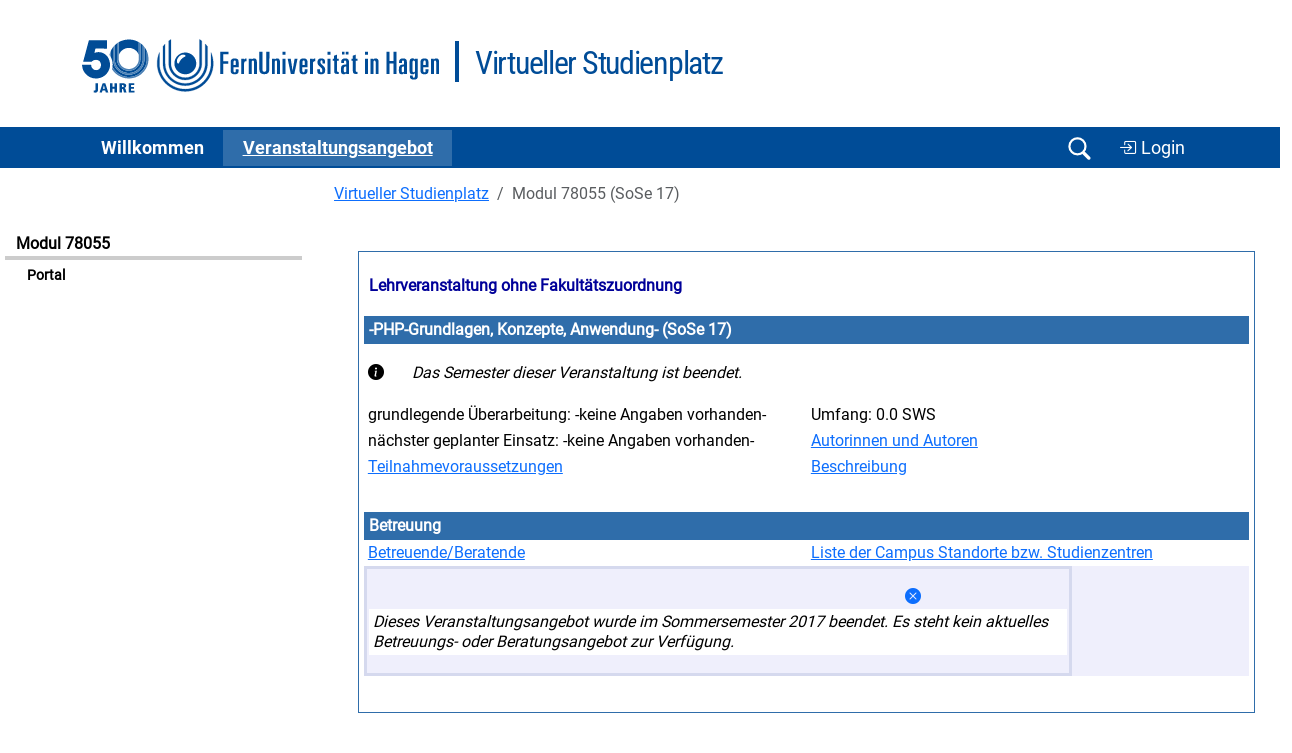

--- FILE ---
content_type: text/css
request_url: https://vu.fernuni-hagen.de/lvuweb/stylesheets/vustyle2011.css
body_size: 1843
content:
#balke{
  background:url(../images/balken_hinten.jpg) repeat-x  right;
  border-top: solid 1px #fff;
  margin:0; padding:0;
  }

#kopf>#balke{
  width:99.5%; 
}


/********************************************************/
/*----------Inhalt----------/*
/*******************************************************/


#seite {
  border:none;
  width:98%;
  min-width:74em;
}
#seite>#inhalt{
  width:79%;
  right:0;
}
#inhalt {
  right:0;
  width:80%;
  padding-right:0;
  border:none;
}

/*-----Textbereich - Listenpfeil------*/

#information .pfeil li{
  background: url(/ksw_histor/images/doppel_pfeil.gif) no-repeat 0 0.25em ;
}



/********************************************************/
/*---------Menue's------------/*
/*******************************************************/


/*--------Menue links-------*/

#navigation .navigation-ueberschrift, #navigation #navigation-ueberschrift{
  border-bottom:3px solid #ccc;
  padding:0.7em 0 0.2em 0.7em;
  color:#000;
  background:none;
}


#navigation #themennavigation, #navigation .themennavigation{
  background:none;
  border:none;
  padding-bottom:0.05em;
}

#navigation a:hover {
  color:#993333;
}

#navigation a:focus{
  text-decoration:underline;
}
#navigation .navigation-institut, #navigation #navigation-institut{
  border-bottom:1px solid #cc9966;
  border-top:1px solid #cc9966;
  padding:0.3em 0 0.3em 1.5em;
  margin-top:0.7em;
  color:#000;
  background:none;
}

#navigation #navigation-moodle{
  background:url(../images/menu_hut.jpg) repeat-y top left; 
  font-size:1em;
  margin-top:1em;
  padding:0.5em 0 0 34px;
  color:#ccc;
}

#navigation #navigation-moodle
  a:hover {
  color:#000000;
}
/*---------Menue rechts----------*/


#zusatzinformation ul{
  width:99%;
}

#zusatzinformation .liste-ohne-strich li {
 background:none;
 padding-bottom:0.6em;
 margin-left:-0.8em;
}


fieldset { padding:0.5em }

legend { font-weight:bold }

.nacherfassung_radio {line-height:180%; }

/***
* Ein paar Verschoenerungen mit CSS3
***/
table.nicetable tr:nth-child(odd) td {
    background: #E8E8EA;
}

table.nicetable tr:nth-child(even) td {
    background: #FFFFFF;
}

label.unsichtbar {
  border: 0;
  clip: rect(0 0 0 0);
  height: 1px;
  margin: -1px;
  overflow: hidden;
  padding: 0;
  position: absolute;
  width: 1px;
}

/** Custom Radio-Boxes für Barrierefreiheit-Selektion **/
label.barriereinput {
	display: block;
  position: relative;
  padding-left: 35px;
  margin-bottom: 12px;
  cursor: pointer;
  font-size: 22px;
  -webkit-user-select: none;
  -moz-user-select: none;
  -ms-user-select: none;
  user-select: none;
}


--- FILE ---
content_type: text/css
request_url: https://vu.fernuni-hagen.de/lvuweb/stylesheets/default2025.css
body_size: 39978
content:
#seite {
    border-color:#339966; /*-- Farbe A--*/
    min-width: 65em;
}

a:hover{
    color:#396; /*-- Farbe A--*/
}

#inhalt {
    border-color:#396; /*-- Farbe A--*/
}

#funktionen #suche {
  border-top:0;
  padding-top:0;
}

#logos{
/*  background: url(../images/kopf_hinten.jpg) repeat-y top right;*/
}


#navigation #themennavigation,#navigation .themennavigation{
  border-top:1px solid #ccc;
}

/*
* unsichtbare Labels bei selbsterklaerenden Formularen
*/
label.unsichtbar {
  border: 0;
  clip: rect(0 0 0 0);
  height: 1px;
  margin: -1px;
  overflow: hidden;
  padding: 0;
  position: absolute;
  width: 1px;
}


/*
 * Der Button fuer LVU-Suche und so.
 */
input.suchbutton { border:none; 
		   font-size:1em;
		   text-align: left;
		   background: none;
		   color: #339;
		   margin: 0;
		   padding: 0; }

#lvusuche p{/*
  white-space:nowrap;*/
  margin-left:0;
  padding-left:0;
}

#lvusuche .sucheingabe{
  border:1px solid #8B8B90;
  width:40%;
  background-color:#fff;
}
#lvusuche #go{
  font-size:1em;/*
  font-weight:bold;*/
  text-align:left;
  background:none;
  color:#339;
  border:none;
  margin:0;
  padding:0;
  width:50%;
}

#balke a { color: #396; }

/* Dynamischer Abstand der Elemente statt feste Lage */
#rubriken2 {
/*  font-variant:small-caps;*/
  font-weight:bold;
  font-size:1.2em;
  position:absolute;
  left:0;
  list-style:none;
}

#rubriken2 li{
  float:left;
  color:black;
  margin-left:0.5em;
  margin-right:0.5em;
  white-space:nowrap;
  padding-bottom:0.20em;
}

#rubriken2 li a{
  display:block;
  width:3em;
  color:#fff;
  text-decoration:none;
  height:1.45em;
  padding:0 0.5em;
  margin-left: 2px;
  margin-right: 2px;
  /*background-color:#339966;*/
}

#rubriken2 li>a{
  width:auto;
}

#rubriken2 li.aktiv a{
  background-color: #339;
}

#rubriken2 li a:hover,#rubriken2 li a:focus { 
  background-color: #339;
filter:alpha(opacity=50); /* IE */
opacity:0.5; /* allgemein */
-moz-opacity:0.5; /* Mozilla */
-khtml-opacity:0.5; /* KTHML */
-opera-opacity:0.5; /* Opera */
}

#aktive_funktion a, #aktive_funktion a:hover {
  color: black;
  text-decoration: none;
}

#information {
  border-left: none;
}


#information .pfeil li{
  background:url(../images/doppel_pfeil.gif) no-repeat 0 0.25em ;
}

/*
** Der Zeilenumbruch im Tabellenkopf muss sein.
*/
th {
   white-space: normal;
}

/* Redaktionsseite */
body.redaktionsseite { color:#333333;
		       background:#e6e6fa url(../images/bg_weiss_874x768.gif) repeat fixed; 
		       font-family:Arial, Verdana, Geneva, Helvetica, SunSans-Regular, sans-serif; }

body.redaktionsseite a:link { color:#000333; text-decoration:underline; background-color:transparent }

body.redaktionsseite a:visited { color:#666666; text-decoration:underline; background-color:transparent }

body.redaktionsseite a:active { color:#cc3333; text-decoration:underline; background-color:transparent }

/* Abstand bei Aufzaehlungen erhoehen */
li.lvustandard { padding-bottom: 0.5em; }

body.redaktionsseite h3 { font-size:100%; }

.markInputError { background-color:red; 
		  color:yellow; }

.infotext { background-color:#ffffff; }

/* Tabellenbereich als Frame-Ersatz */
table.frameset { width:100%; 
		 height:100%; 
		 padding:0px;
		 margin:0px;
		 border-collapse:collapse;
		 border:0; 
		 border-spacing:0px; }


table.template1 { border:0;
		  border-color:#00FFFF;
		  padding:0.1em;
		  margin:0.1em;
		  width:100%; }

table.template2a { border:1px solid black;
		   background-color:#e8e8ea; 
		   color:#000000;
		   width:100%; }

table.template1 tr { border:0; }

table.template1 td { border:0; }

/*table.template2a tr { border:0; }*/

/*table.template2a td { border:1px solid black; }*/

table.template2a input { font-size: 0.9em; width: auto; }

table.assignmentTable { border-collapse:separate; width:100%; }

table.assignmentTable td { background-color:#ffffff; 
			   color:#000000; 
			   border:0; }

table.assignmentTable th { /*background-color:#d0cfe0; 
			   color:#009;*/ }

table.assignmentTable td.obereAbrueckung { margin-top:2.00em; }

/* damit man eine leere Zeile und Spalte ohne eigene Farbe bauen kann */
table.assignmentTable tr.transparent { border:0; }

table.assignmentTable tr.transparent td { border:0; }

table.addAssignmentTable { border-collapse:separate; width:80%; }

table.addAssignmentTable td { background-color:#efeffc; 
			      color:#000000; 
			      border:0; text-align:center; }

table.addAssignmentTable th { /*background-color:#d0cfe0; 
			      color:#009;*/
			      text-align:center; 
			      font-size:1em; }

/* Tabellenueberschriftzeile */
tr.titleLine { font-weight:bolder; }

/* Legende fuer Tabellen */
tr.infoLine { font-weight:bold; }

/* Besondere Hervorhebung von Tabellenzellen, die Daten des SuperUsers zeigen */
tr.markSuperUser { background-color:#ff9900;
		   color:black; }

.bordered { border:1px solid black; }

/* Links mit Mouse-Over-Effect als Button-Ersatz */
a.button { display:block; 
	   margin-bottom:0.5em; 
	   text-align:center; 
	   width:18ex;
	   border-style:solid; 
	   padding:0.2em; 
	   text-decoration:none; 
	   border-left-width:5px;
	   border-right-width:5px;
	   border-top-width:2px;
	   border-bottom-width:2px;
	   border-color:#009; 
	   background-color:#efeffc;}

/* Wichtig:die Reihenfolge vor active, hover und visited */
a.button:link    { color:#00f; text-decoration:none; background-color:#efeffc; }

/* Wichtig:die Reihenfolge nach hover, visited und link */
a.button:hover   { color:#ff0; text-decoration:none; background-color:#00f; }

/* Sondereinstellungen fuer weniger deutliche Links (die andere Erkennungsmerkmale fuer einen Hyperlink haben */
a.menuentry:link { text-decoration:none; color:#000000; } 
a.menuentry:visited { text-decoration:none; color:#000000; } 
a.menuentry:hover { text-decoration:none; color:#0033CC; } 
a.menuentry:active { text-decoration:none; color:#CC3333; } 

a.activemenuentry:link { text-decoration:none; color:#cc6600;} 
a.activemenuentry:visited { text-decoration:none; color:#cc6600;} 
a.activemenuentry:hover { text-decoration:none; color:#0033CC;} 
a.activemenuentry:active { text-decoration:none; color:#CC3333;} 

#activemenuitem a { color: #000000; background-color:#b9c8e1; }
/* Die Darstellungsweise des Login-Links fuer Texterlaeuterungen */
a.minimenu { margin-bottom:0.5em; text-align:center; 
	     border-style:solid; padding:0.2em;
	     border-left-width:3px; 
	     border-right-width:3px; 
	     border-top-width:1px; 
	     border-bottom-width:1px; 
	     border-color:#009;
	     text-decoration:none; 
	     font-size:90%; 
	     color:#00f; }

/* zum Anzeigen deaktivierter Elemente (dunkelgrau auf hellgrau) */
.deactivated { background-color:#c0c0c0;
	       color:#808080; }

/* Div-Strukturen, um Tabellen-basierte Layouts zu ersetzen */
div.Menueleiste { position:absolute;
		  left:0.5em; top:0px;
		  width:115px; }

div.Content { position:absolute;
	      left:155px; 
	      width:100%;
	      margin-right:0.5em;
	      top:0px; }

.undecorated { text-decoration:none; }

a.undecorated { color: #000000; }

p.miniHeadline1 { background-color:#e8e8ea;
		  color:#000;
		  font-weight:bold;
		  text-align:center; }

div.miniSubline1 { background-color:#ffffff; }

table.assignmentPrintout{ width:640px;
			  border:1px solid black; }

table.assignmentPrintout tr.header1 {}

table.assignmentPrintout tr.header2 {}

table.assignmentPrintout tr.anrede {}

table.assignmentPrintout tr.list {}

table.assignmentPrintout tr.footer {}

table.assignmentPrintout td.leftline {}

table.Datenaenderung { border:0; border-collapse:separate; width:75%; }

table.Datenaenderung th { border:0; 
		     	  /*background-color:#d0cfe0; color:#009;*/ 
			  font-weight:bold; text-align:left; }

table.Datenaenderung td { border:0; background-color:#ffffff; color:#000000; }

table.Datenaenderung td.desc { background-color:#efeffc; font-weight:bold; color:#000; }

table.Datenaenderung td.data { background-color:#ffffff; color:#000000; }

table.Datenaenderung td.interactive { background-color:#efeffc; color:#000000; text-align:center; }

table.Datenausdruck { border:1px solid #000000; border-collapse:collapse; width:75%; }

table.Datenausdruck th { border:1px solid #000000; font-weight:bold; text-align:left; }

table.Datenausdruck td { border:1px solid #000000; }

/* Umrahmung des Hauptinhaltes, abgesehen von Navigation und Funktionsleiste */
div.framedPage { padding:0.5em;
		 background-color:#efeffc;
		 border-bottom:2px solid #000066;
		 border-left:2px solid #000066;
		 border-right:2px solid #000066;
		 border-top:8px solid #000066; }

/*  Versuch, eine Webseite mit einem unsichtbaren Element zu vergroessen */
div.pageFiller { float:left;
		 width:1px;
		 visibility:hidden;}

.FeUNavBar { border:0;
	     border-spacing:0px;
	     border-color:#333399;
	     background-color:#333399; 
	     border-collapse:collapse;
	     color:#CCCCCC;}

table.outerPageFrame { border-bottom:2px solid #000066;
		       border-left:2px solid #000066;
		       border-right:2px solid #000066;
		       border-top:8px solid #000066; 
		       background-color:#000066;}

table.innerPageFrame { border:0;
		       background-color:#efefff;
		       border-collapse:collapse;
		       width:100%; padding: 0 1em;}

/* Standardelemente */

/* das Standard-Blau der Fernuni */
.darker { background-color:#e8e8ea;  
	  color:#000;}

div.darkerHeadline { background-color:#e8e8ea; 
		     color:#000;
		     display:block; }

div.ul { list-style:disc outside ; }

div.ol { list-style:decimal outside; }

/* roter Text fuer Fehlermeldungen */
.errortext { color:red; }

/* Fuer die Metapher-Icons, kein Rahmen */
img.metaphor { border:0; } 

/* automatische Kursstartseite */

/* HauptStyleSheet */
table.portal { border:0; background-color:#ffffff ; color:#000000; width: 100%; }

/* HG:LVU_HG-sehrhellblau, Schrift:dunkelblau - "Fachbereich:"*/
table.portal th.portal_caption { border:0; background-color:#ffffff; color:#009; font-weight:bold; text-align:left; }

/* HG:dunkelblau, Schrift:weiss  - sonstige Ueberschriften*/
table.portal th.portal_normal { border:0; background-color:#666699; color:#ffffff; font-weight:bold; text-align:left; white-space:normal;}

/* HG: gruen, Schrift: weiss */
table.portal th.portal_normal_aktuelles { border:0; background-color:#669999; color:#ffffff; font-weight:bold; text-align:left; }

/* Standardrand entfernen */
table.portal td { border: 0; padding: 0; margin: 0;}

/* dunkelblauer Rahmen */
table.portal_aussen { background-color:#ffffff; border:2px solid #666699; }

table.portal_ke { border:0; border-collapse:separate; }

/* HG:grau, Schrift:dunkelblau */
table.portal_ke th { border:0; 
		     /*background-color:#d0cfe0; color:#009;*/ 
 		     font-weight:bold; text-align:left; }

table.portal_ke td.interactive { background-color:#efeffc; color:#000000; }

/* HG:hellgrau, Schrift:schwarz */
table.portal_ke tr.interactive td { background-color:#efeffc; color:#000000; }

/* HG:hellblau, Schrift:dunkelblau - aufgeklappte Detailueberschriften */
table.portal_ke th.detailcaption { background-color:#d5d9ee; font-weight:bold; color:#009; }

table.portal_inhalt { border:0; background-color:#efeffc; color:#000000; font-weight:500; text-align:left; }

/* HG:weiss - sichtbare Zellen (auch ohne Details) */
table.portal_inhalt td.weiss { border:0; background-color:#ffffff; color:#000000; font-weight:500; text-align:left; padding: 0.2em; padding-left: 0.25em;}

table.portal_detail { border:0; border-collapse:separate; background-color:#efeffc; }

table.portal_detail td { border:0; background-color:#efeffc; font-weight:500; color:#000; }

table.portal_detail td.inhalt { border:0; background-color:#ffffff; color:#000000; font-weight:500; text-align:left; }
table.hinweis td { border:0; background-color:#ffffff; color:#000000; font-weight:500; text-align:left; }

/* HG:hellgrau, Schrift:schwarz */
table.portal_detail td.hell { background-color:#efeffc; color:#000000; }

/* HG:grau, Schrift:dunkelblau */
table.portal_detail td.dunkel { border:0; background-color:#e8e8ea; color:#000; font-weight:bold; text-align:left; }

/* HG:hellblau, Schrift:dunkelblau - aufgeklappte Detailueberschriften */
table.portal_detail th.caption { /*background-color:#d5d9ee; font-weight:bold; color:#009;*/ }

table.portal_detail_border { background-color:#efeffc; border:3px solid #d5d9ee; border-color:#d5d9ee; margin:0; padding:0; }


/* Standard-Tabelle fuer Plattform 2003 */
/* th mit blauem Hintergrund und dunkelblauer Schrift */
/* td 'desc' mit mittelblauen Hintergrund und schwarzer Schrift */
/* td 'data' mit weissen Hintergrund und schwarzer Schrift */
/* td 'interactive' mit hellblauen Hintergrund und schwarzer Schrift */
/* Anzeige von Fehleingaben fuer Elemente:rote Schrift statt schwarzer Schrift, td 'error'  */
table.lvustandard { border:0; border-collapse:separate; width:100%; }

/* damit man eine leere Zeile und Spalte ohne eigene Farbe bauen kann */
table.lvustandard tr.transparent { border:0; padding:0; margin:0; background-color: #ffffff/*neu*/;}

table.lvustandard tr.transparent td { border:0; padding:0 0.2em; margin:0; background-color: #ffffff/*neu*/;}

table.lvustandard tr.transparent th { border:0; padding:0 0.2em; margin:0;  background-color: #ffffff/*neu*/;}

table.lvustandard tr.transparent td.transparent { border:0; padding:0 0.2em; margin:0; background-color: #ffffff/*neu*/;}

table.lvustandard tr.transparent th.transparent { border:0; padding:0 0.2em; margin:0; background-color: #ffffff/*neu*/;}

/* bei Sortierlinkbloecken im th die ganze Zelle invertieren */
table.lvustandard th.linkblock a { display:block; height:100%; width:100%;}
table.lvustandard th.linkblock a:visited { color: #000; }
table.lvustandard th.linkblock a:hover { background-color: #009; color: #d0cfe0; text-decoration:none; font-weight:bold; }
table.lvustandard th.linkblock a:active { background-color: #009; color: #d0cfe0; text-decoration:none; font-weight:bold; }

table.lvustandard td.linkblock { background-color: #dbdbef; color: #009; }
table.lvustandard td.linkblock a { display:block; height:100%; width:100%; }
table.lvustandard td.linkblock a:visited { color: #009; }
table.lvustandard td.linkblock a:hover { background-color: #dbdbef; color: #009; }
table.lvustandard td.linkblock a:active { background-color: #dbdbed; color: #009; }

table.lvustandard th { border:0; 
		       /*background-color:#e8e8ea; color:#000000; font-weight:bold; */
		       text-align:left; }
table.lvustandard th.firstline { border:0; background-color:#ffffff; color:#000000; font-weight:bold; text-align:left; }

table.lvustandard th.textRight { border:0; /*background-color:#d0cfe0; color:#009; font-weight:bold;*/ text-align:right; }

table.lvustandard th.textCenter { border:0; /*background-color:#d0cfe0; color:#009; font-weight:bold;*/ text-align:center; }

table.lvustandard tr.header { background-color:#e8e8ea; }

/* nicht weiter identifizierte Standard-Spalte ist wie 'data' */
table.lvustandard td { border:0; background-color:#efeffc/*neu*/; color:#000000; }

table.lvustandard td.textRight { border:0; background-color:#efeffc/*neu*/; color:#000000; text-align:right; }

table.lvustandard td.textCenter { border:0; background-color:#efeffc/*neu*/; color:#000000; text-align:center; }

table.lvustandard tr.desc td { background-color:#efeffc; /*font-weight:bold;*/ color:#000000; }

table.lvustandard tr.data td { background-color:#efeffc/*neu*/; color:#000000; }

table.lvustandard tr.error td { background-color:#efeffc/*neu*/; font-weight:bold; color:red; }

table.lvustandard tr.interactive td { background-color:#efeffc; color:#000000; }

table.lvustandard tr.descerror td { background-color:#efeffc; font-weight:bold; color:red; }

table.lvustandard tr.dataerror td { background-color:#efeffc/*neu*/; font-weight:bold; color:red; }

table.lvustandard tr.interactiveerror td { background-color:#efeffc; font-weight:bold; color:red; }

table.lvustandard td.desc { background-color:#efeffc; /*font-weight:bold;*/ color:#000; padding: 0 0.15em; }

table.lvustandard td.data { background-color:#efeffc/*neu*/; font-weight:bold; color:#000000; padding: 0 0.15em; }

table.lvustandard td.error { background-color:#efeffc/*neu*/; font-weight:bold; color:red; padding: 0 0.15em; }

table.lvustandard td.interactive { background-color:#efeffc; color:#000000; padding: 0 0.15em; }

table.lvustandard td.descerror { background-color:#efeffc; font-weight:bold; color:red; padding: 0 0.15em; }

table.lvustandard td.dataerror { background-color:#efeffc/*neu*/; font-weight:bold; color:red; padding: 0 0.15em; }

table.lvustandard td.interactiveerror { background-color:#efeffc; font-weight:bold; color:red; padding: 0 0.15em; }

table.lvustandard tr.even { background-color: #ffffff;}
table.lvustandard tr.uneven { background-color: #ffffff; }
table.lvustandard tr.even:hover td { background-color: #E8E8EA; }
table.lvustandard tr.uneven:hover td { background-color: #E8E8EA; }
table.lvustandard td.even { background-color: #ffffff;  padding: 0.15em; }
table.lvustandard td.uneven { background-color: #ffffff;  padding: 0.15em; }

/* neu fuer Datenlisten: Beschreibungsfelder nicht in fettem blau hervorheben, aber den Hintergrund so lassen */
table.lvustandard td.subdesc { background-color:#efeffc; /*font-weight:bold;*/ color: #000000; }

/* neu fuer die Veranstaltungslisten: Feindefinition der Darstellung in bestimmten Spalten, um die Groesse
   der Ausgabedatei zu reduzieren */

table.lvustandard td.index { text-align:right; vertical-align:middle; font-size:0.75em; font-weight:bold; }
table.lvustandard td.center { text-align:center; }
table.lvustandard td.left { text-align:left; }
table.lvustandard td.right { text-align:right; }

/* konstrukt fuer tabellen innerhalb der lvustandard-tabelle, etwas getrickst, da die innere Tabelle sonst
   eingerueckt erscheint */
table.lvuinnertable { border: 0; border-collapse:collapse; padding: 0; margin: 0;}
table.lvuinnertable td input { width:auto; font-size:0.9em;}
table.lvuinnertable td select { width:auto; font-size:0.9em;}
table.lvuinnertable td submit { width:auto; font-size: 0.9em;}
table.lvuinnertable tr.inter { width:auto; }
table.lvuinnertable tr.inter td.inter { padding: 0.25em; }
table.lvuinnertable tr.inter td.interleft { padding: 0.25em;}

/* Standardformular fuer LVU, mit den Styles fuer fieldset, legend und submit-buttons */
form.lvustandard td input { width:auto; font-size:0.9em;} 
form.lvustandard td select { width:auto; font-size:0.9em;} 

form.lvustandard fieldset { border:1px solid #dbdbef; 
		 	    padding:0.5em;
			    width:95%; }

form.lvustandard fieldset table,form.lvustandard fieldset tr,form.lvustandard fieldset td { border: 0; }

form.lvustandard legend { font-weight:bold;
			  font-size:86%;
			  margin:0.1em;
			  color:#000000; }

form.lvustandard input { font-size:1em; width: auto;}
form.lvustandard select { font-size:1em; width: auto;}

form.lvustandard input.lvustandard { font-weight:bold;
				     font-size:1em;
				     margin-left:1.2em;
				     color:#669;
				     background-color:#efeffc;
				     cursor:pointer; }

form.lvustandard input.aktion { font-weight:bold;
				font-size:1em;
				color:#000000;
				background-color:#efeffc;
				cursor:pointer; }

fieldset.lvustandard { border:1px solid #dbdbef; 
		       padding:0.5em;
		       width:95%; }


fieldset.lvustandard legend { font-weight:bold;
			      font-size:86%;
			      margin:0.1em;
			      color:#000000; }

fieldset.lvustandard input { font-size:1em; }

fieldset.lvustandard input.aktion { font-weight:bold;
				    font-size:1em;
				    color:#000000;
				    background-color:#d0cfe0;
				    cursor:pointer; }

fieldset.lvustandard input.lvustandard { font-weight:bold;
				         font-size:1em;
				         margin-left:1.2em;
					 color:#669;
					 background-color:#dbdbef; 
					 cursor:pointer;}

fieldset.lvustandard table,fieldset.lvustandard tr,fieldset.lvustandard td,fieldset.lvustandard th {border:0; padding: 0; margin: 0;}

a.Footer { font-size:85%; 
	   text-decoration:none; }


div.DebugFrame { border:1px solid black; 
		 width:95%;
		 overflow:hidden; }
		 

h1.lvustandard { color:#009; 
		 font-size:120%; 
		 line-height:120%; 
		 font-family:Arial, Verdana, Geneva, Helvetica, SunSans-Regular, sans-serif;}


a.viewtitle { font-weight:bold;
	      font-size:120%;
	      text-decoration:none;
	      color:#009; }

a.viewtitle:active { color:#cc3333; }

a.viewtitle:hover { color:#009; }

/* eine Hervorhebung, die mit gut gefallen hat, da sie ins Auge faellt, aber nicht dominiert */
div.mark { display:block;font-family: Arial, Verdana, Geneva, Helvetica, SunSans-Regular, sans-serif; font-size: x-small;
         background-color: #ffffe0; border-color: black; border-style: solid;
         border-top-width: 2px; border-bottom-width: 2px; border-left-width: 0px; border-right-width: 0px }

table.borderedtransparent td { border: 1px solid black;
			       background-color: transparent; }



/* Hervorgehobener Nachrichtenblock */
span.messageTab {
  background-color: #b9c8e1;
  border: 1px solid #b9c8e1;
  border-bottom-width: 0px;
  padding: 2px 1em 2px 1em;
  text-decoration: none;
  -moz-border-radius-topleft:1em;
  -moz-border-radius-topright:1em;
  position: relative;
  z-index: 100;
  font-size:1.1em;
  font-weight:bold;
}

div.messageBody {
  background-color: white;
  color: black;
  border: 1px solid #b9c8e1;
  padding-left: 1em;
  padding-right: 1em;
  margin-top: 0.4em;
  margin-bottom: 0.4em;
  position: relative;
  z-index: 101;
}

/* Alternative zu messageTage und messageBody: kein platzraubender Reiter
   sondern schlicht eine Farbbox */
div.messageBody2 {
  /*background-color: #e6e6fa;*/
  background-color: #e8e8ea;
  color: black;
  /*border: 3px solid #d0cfe0*/;
  border: 3px solid #339966;
  padding: 0.25em 1em;
  margin: 0.4em 0.25em;
  position: relative;
  z-index: 101;
}


/* Schwebendes Aufklappfenster fuer Kontexthilfen und eigene Tooltips */
a.klickanzeiger { position: relative;
		  z-index:300; 
		  color: #33C; }

a.klickanzeiger:hover,a.klickanzeiger:focus  { z-index:301; 
					       font-size:100%;
					       color: #396;
					       text-decoration: none; }


a.klickanzeiger .textlinksoben { display:none; 
				  color:black; 
				  text-decoration:none; 
				  text-align:left;
				  position:absolute;
				  border:1px solid black;
				  background-color:#ffffe0; 
				  top:-2em; 
				  left:-21em; 
				  width:20em; padding: 0.5em 1em; }
a.klickanzeiger .textlinksunten { display:none; 
				   color:black; 
				   text-decoration:none; 
				   text-align:left; 
				   position:absolute;
				   border:1px solid black;
				   background-color:#ffffe0; 
				   top:2em; 
				   left: -21em; 
				   width:20em;  padding: 0.5em 1em; }
a.klickanzeiger .textrechtsunten { display:none; 
				  color:black; 
				  text-decoration:none; 
				  text-align:left; 			
				  position:absolute;
				  border:1px solid black;
				  background-color:#ffffe0; 
				  top:2em; 
				  left:2em; 
				  width:20em; padding: 0.5em 1em; }
a.klickanzeiger .textrechtsoben { display:none; 
				 color:black; 
				 text-decoration:none; 
				 text-align:left;
				 position:absolute;
				 border:1px solid black;
				 background-color:#ffffe0; 
				 top:-2em; 
				 left:2em; 
				 width:20em; padding: 0.5em 1em; }

a.klickanzeiger:link { color:#33C; }
a.klickanzeiger:visited { color:#626284; text-decoration:none; }
a.klickanzeiger:active { color:#D64701; text-decoration:none; }

a.klickanzeiger:hover .textlinksunten { display:block; }
a.klickanzeiger:hover .textrechtsunten { display:block; }
a.klickanzeiger:hover .textlinksoben { display:block;}
a.klickanzeiger:hover .textrechtsoben { display:block;}

/* mit dieser Extra-Option kann man einen klickanzeiger dann wieder wie einen LVU-Hyperlink anzeigen lassen */
a.showaslink {color:#33C;}
a.showaslink:link {color:#33C;}
a.showaslink:visited{color:#626284;}
a.showaslink:hover, a.showaslink:focus{text-decoration:underline;}
a.showaslink:active{color:#D64701;}

/* Anklickbare Tabellenfelder fuer eine Kalenderblattausgabe */
table.buttonstable { border:0; border-collapse:separate; }

table.buttonstable th { background-color: #ffffe0;
			border:1px solid #ffffe0;}

table.buttonstable td { background-color: #ffffe0;
			border:1px solid #ffffe0;}

table.buttonstable td a { border: 1px solid #efeffc;
			  background-color: #efeffc;
			  padding: 0.2em;
			  padding-left: 0.3em;
			  display: block;
			  margin: 0;
			  width: 100%;
			  text-align: left; 
			  overflow:hidden;}

table.buttonstable td a:hover { background-color: #b9c8e1;
				border-color: #b9c8e1; }

/* Profil-Darstellung */
div.reiterblock { }
div.reiterblock div.inhalt { background-color: #666699; 
			     border: 1px solid #666699; 
			     color: #ffffff;
			     padding: 0.5em 1em;
			     }
div.reiterblock ul.reiter { margin:0; 
			    padding:0; 
			    font-size:1em;
			    margin-bottom: 0; }

div.reiterblock ul.reiter li { display:inline; 
			       list-style-type: none; padding-bottom: 0;}

div.reiterblock ul.reiter li span { padding: 0.25em; padding-bottom: 0;
				    margin-right: 0.25em;
				    background-color: #666699; 
				    border-top: 1px solid #666699;
				    color: #ffffff;
				    font-size:1em;
				    width: 100%; }

div.reiterblock ul.reiter li a.active { font-weight:bold;
					padding: 0.25em; padding-bottom: 0;
					margin-right: 0.25em;
					background-color: #666699; 
					border-top: 1px solid #666699;
					color: #ffffff;
					font-size:1em;}

div.reiterblock ul.reiter li a { padding: 0.25em; padding-bottom: 0;
				 margin-right: 0.25em;
			         background-color: #efeffc; }

div.reiterblock ul.reiter li a:hover { background-color: #666699; 
				       color: #efeffc; 
				       font-size:1em;
				       border-top: 1px solid #666699; }

div.profileheadline { background-color:#eaeae8; font-weight:bold; 
		      color:#009; padding: 0.5em 0; font-size: 1.2em;
		      padding-left: 0.5em; margin:0;}

div.profiletextbody { background-color:#ffffff; color:#000000; margin: 0; padding: 0.5em 1em;}
div.profiletextbody ul { margin: 0;}

div.linkblock a { display:block; height:100%; width:100%; color: #33C;}
div.linkblock a:visited { color: #626284; }
div.linkblock a:hover { background-color: #efeffc; color: #626284; text-decoration:none; font-weight:bold; }
div.linkblock a:active { background-color: #efeffc; color: #D64701; text-decoration:none; font-weight:bold; }

span.linkblock a { display:block; height:100%; width:100%; color: #33C;}
span.linkblock a:visited { color: #626284; }
span.linkblock a:hover { background-color: #efeffc; color: #626284; text-decoration:none; font-weight:bold; }
span.linkblock a:active { background-color: #efeffc; color: #D64701; text-decoration:none; font-weight:bold; }

div.navpath { font-size: 0.95em; border-bottom: 1px dashed #ffffff; padding-bottom: 0.5em; padding-left: 1em;}
div.navpath a { color: #ffffff; }

h1.viewtitle { font-size:1.5em;
               color: #ffffff; padding-bottom:0.25em; padding-top:0.25em; padding-left: 1em; margin:0;}

div.viewtitle { font-size:1.5em;
                font-weight:bold;
                color: #ffffff; padding-bottom:0.25em; padding-top:0.25em;}

/*div.menulist { padding-bottom:1em; }*/
div.menulist { }

/*div.buttonscontainer2 {width: 100%; background-color:#efeffc; }*/
div.buttonscontainer2 {width: 100%; background-color:#e6e6fa; }

div.buttonscontainer2 div.mainentry { border: 1px solid #666699;
				     background-color: #666699; }

div.buttonscontainer2 div.entry { }

div.buttonscontainer2 div.entry a { color: #33C;
				       padding: 0.2em 0;
				       text-decoration: none;
				       font-weight: bold;
				       display: block;
				       margin: 0;
				       width: 100%;
				       text-align: left; }

div.buttonscontainer2 div.mainentry a { color: black;
				       padding: 0.2em 0;
				       text-decoration: none;
				       font-weight: bold;
				       display: block;
				       margin: 0;
				       width: 100%;
				       text-align: left; }

div.buttonscontainer2 div.lowerentry { }

div.buttonscontainer2 div.lowerentry a { color: black;
				       padding: 0.2em 0;
				       text-decoration: none;
				       font-size: 0.90em;
				       font-weight: bold;
				       display: block;
				       margin: 0;
				       width: 100%;
				       text-align: left; }

div.buttonscontainer2 div.entry a:hover { color: #33C; background-color:#d0cfe0; border-color: #d0cfe0; }
div.buttonscontainer2 div.lowerentry a:hover { background-color:#d0cfe0; border-color: #d0cfe0; }

/* Die Werkzeugleiste mit Container-Icons, Drucken und Info-Icon */
ul.toolbox { margin: 0; padding: 0; }

ul.toolbox li.toolitem { display:inline; padding-right:0.25em;}

ul.toolbox li.infotext { list-style:none; 
			 display:block; 
			 background-color: #ffffff; 
			 border: 1px solid #666699; 
			 margin:0; 
			 padding: 0.25em 0.5em;}

div.toolbar { float:right; }

div.clearFloat { clear: both; display:none; }

table.lvustandard { border:0; border-collapse: separate; width: auto; }

/* Die Navigationsleiste */
ul.navigationlist { margin: 0; padding: 0; }
li.navigationlistitem { display:inline; padding-right:0.5em; }
li.navigationlistitem a { white-space: nowrap; }
li.navigationlistitem a:visited { color: white; }

/* Die Infobox auf der Startseite */
div.startpagetable { }

/* Suchformular, Login-Status, Login/Logout */
table.headtoolbox { margin:0; padding:0; padding-right: 1em; text-align:right; float:right; }
table.headtoolbox form.lvustandard { margin-bottom:0; }



div.aktuelles { width:100%; display:block;}
div.aktuelles div { }
div.aktuelles div.title { }
div.aktuelles div.item { }
div.aktuelles div.item div.title { }
div.aktuelles div.item div.category { }
div.aktuelles div.item div.content { }
div.aktuelles div.item div.created { }

div.tooltipStyle { display:inline; border: 1px solid black;
		    background-color: white; color: black;
		    font-weight: bold;
		    font-size:0.7em; padding: 0 0.25em; margin:0; 
		    }

.tooltip{ width: 200px; 
	  color:#000;
	  font-size: 1em;
	  font-weight: lighter;
	  text-decoration:none;
	  text-align:left;}

/* Textabstand innerhalb des Haupttinhaltes */
div.contentpadding { padding:1em 2em; }


form.jumpmenu { float:left; margin: 0; margin-right:1em; font-size:1em; }
select.jumpmenu { color: #006; background-color: #d0cfe0; border:0; margin:0; padding: 0; }

table.simplebordered { border: 1px solid black; border-collapse:collapse; }
table.simplebordered td { border: 1px solid black; }
table.simplebordered th { border: 1px solid black; }

form.setbookmark { margin: 0; padding:0; border:0; }
form.setbookmark input.setbookmark { float: left; margin: 0; padding:0; border:0; 
		 		     border-collapse: collapse; /* auch bei Buttons??? */
		 		     background-color: #ffffff; font-size: 0.9em; color: #33C; }

/* Fix fuer Radeox-Classes (Wiki) mit falschen Listenkennzeichen */
ol.alpha { list-style-type: lower-alpha; }
ol.ALPHA { list-style-type: upper-alpha; }

div.statusblock { border: 1px solid black; font-size: 0.8em; }
div.statusblock div.headline { background-color:#E8E8EA;
			       color:#000;}
div.statusblock div.subline { background-color:#efeffc;  
			      color:#000;}
div.statusblock div.contentline { background-color: white; 
				  color: black;}

.invisible { visibility:hidden; }

.undisplayed { display:none; }

/* Allgemeines Veranstaltungslisten */
div.filterueberschrift {width: 100%; }

div.suchverfeinerung { background-color: #ffffff; 
		       /*padding: 0.5em 1em;*/ 
		       width: 100%; }

div.suchformular { margin-top: 1em; width: 100%; }

div.suchergebnis { margin-top: 1em; width: 100%; }

/* Persoenliche Kurslisten */
div.kursliste_navigationStudenten { margin: 1em 0em; }
div.kursliste_weitereVeranstaltungen { float: right; }
div.kursliste_studierteKurseLink { }

div.studentenkursliste { margin: 1em 0em; padding: 1em 0em;}
div.semesterzeile {   font-weight:bold;
  		      background-color:#E8E8EA;
		      border: 1px solid #e8e8ea;
		      color: #000;
		      /*background-color: #efeffc; */
		      /*border: 1px solid #efeffc;*/
		      /*color: #009;*/
		      font-weight: bold;}
div.semesterzeileninfo { display: inline; padding-left: 1em;}

ol.kursblock { margin: 0.5em 1em; padding: 0.5em 1em; list-style:none; }
li.kurszeile {}

div.kursblock { margin: 0.5em 1em; padding: 0.5em 1em; }
div.kurszeile {}

span.markup { background-color: #cfc; }

/* Tabelle fuer die gewuenschte Spalteweise darstellung */
table.kursblock { margin: 0.5em 0em; border: 0; border-collapse: collapse; width: 100%; }
table.kursblock tr { border: 0; border-collapse: collapse; margin: 0; padding: 0;}
table.kursblock td { border: 0; border-collapse: collapse; margin: 0; padding: 0;}
table.kursblock td.coursenumber { vertical-align: top; text-align: left; padding-right: 0.75em; width: 3em; }
table.kursblock td.whk { font-style: italic; font-size: 0.9em; padding-right: 0.75em; width: 1em; }
table.kursblock td.coursetitle { vertical-align: top; text-align: left; padding-right: 0.75em; }
table.kursblock td.directlink { vertical-align: top; text-align: right; width: 8em; }
table.kursblock tr.kurszeile td { padding-top: 0.15em; padding-bottom: 0.15em; }

div.coursenumber { display:inline; padding-right: 0.5em; width: 5em; }
div.coursetitle {display: inline; padding-right: 1em; }

.courselink { display:inline; padding-right: 1em;}
.zugriffinfo { display:inline; padding-right: 1em; }

.channelinfo { display:inline; padding-right: 1em; }
.channelinfo .channelentry { display:inline; padding-right: 0.5em; }
.channelinfo .channelentry a { /*text-decoration: none; */
				     /*color: black; */
				     font-style: italic; 
				     font-size: 0.95em; }
.channelblock { }

div.messageinfo { display:inline; padding-right: 1em; }

/* dieser Block wird am Ende der Kurszeile angelegt und bricht um */
.directlink { text-align:right; }

div.infozeile { display: inline; }

div.kurslistesemesterfokus { text-align: right; margin: 1em 0em; padding: 1em 0em;}

div.areaviewconfigblock { float:left; 
			  background-color: #efeffc; 
			  margin: 0.25em; 
			  padding: 0.5em; 
			  border: 1px solid black;}


ol.lvustandard { margin-top: 1em; margin-bottom: 1em; padding-left: 2em; }

ul.lvustandard { margin-top: 1em; margin-bottom: 1em; padding-left: 2em; }

div.kursportal {}

div.kopf div.kursnummer { padding: 1em; margin-right: 2em; background-color: #efeffc; font-weight: bold; font-size: 1.2em; display: inline; float: left; }

div.kopf div.titel { padding: 1em; margin-bottom: 2em; font-weight: bold; font-size: 1.2em; }

div.werte { background-color: #e8e8ea; font-weight:bold; padding: 0 1em; font-size: 1em; }

div.werte div.ects { margin: 0.1em 0; padding-top: 1em;}

table.portalblock { width: 100%; border: none;}

table.portalblock tr { border: none; }

table.portalblock tr td { border: none; vertical-align: top; }

table.portalblock tr td.columnhead { width: 20%; font-weight: bold; text-decoration: underline; }

table.portalblock tr td.column { width: 80%; }   

div.kursmaterialheader { font-weight:bold; /*text-decoration: underline;*/ }
div.kursmaterial { float: left; width: 15em; padding: 0; margin: 0; padding-right: 1em;}

div.communityEntry { float: left; width: 15em; padding: 0; margin: 0; padding-right: 1em;}

div.betreuer { float: left; width: 15em; padding: 0; margin: 0; padding-right: 1em;}

div.beratende { float: left; width: 15em; padding: 0; margin-left: 25px; }

div.zusatzveranstaltungen { float: left; width: 15em; padding: 0; margin: 0; padding-right: 1em;}

.text-block90 table{
  border-collapse:collapse;
  font-family:Arial,Helvetica,sans-serif;
  font-size:1em;
  line-height:1.3em;
  margin-top:1em;
  margin-bottom:1em;
}

.text-block90 td, .text-block90 th{
  padding:0.3em;
  vertical-align:top;
  text-align:left;
  border:1px solid #999;
}

.text-block90 th{
  font-weight:bold;
  background-color:#cccccc;
  white-space:nowrap;
}

div.kursportal { padding-top: 1em; }

a.loginlink { font-size: 1.3em; font-weight: bold; color:#339966; }

a.loginlink:visited { color:#339966; }

a.loginlink:hover,a.loginlink:focus { text-decoration: none; }

a.logoutlink { font-size: 1.3em; font-weight:bold; color:#339966; }

a.logoutlink:visited { font-weight:bold; color:#339966; }

a.logoutlink:hover,a.logoutlink:focus { text-decoration:none; }


div.werbemitteilung { padding: 1em; margin: 1em; background-color: white; border: 1px double black; }

div.werbemitteilung div.inhalt {}

div.werbemitteilung div.fuss { text-align: right; }

div.centralinfo { text-align:center; margin:1em; }

div.centralinfo ul li{ list-style:none;
		       background:url(../images/minus.gif) no-repeat 0 0.25em ;
		       padding-left:13px;
		       margin:0.3em 0; }


#inhaltsfuss { font-size: 0.9em; }

span.commicon { text-decoration: none;
	     background-color:#339966; 
	     padding: 1px; 
	     margin: 1px; 
	     color:#fff; 
	     width: 2.5em; 
	     text-align: center;
	     font:bold 0.9em Verdana,Arial,Helvetica,sans-serif; }

a.commicon { text-decoration: none;
	     background-color:#339966; 
	     padding: 1px; 
	     margin: 1px; 
	     color:#fff; 
	     width: 2.5em; 
	     text-align: center;
	     font:bold 0.9em Verdana,Arial,Helvetica,sans-serif; }

a.commicon:link { text-decoration:none; color:#fff; background-color: #339966;} 
a.commicon:visited { text-decoration:none; color:#fff; background-color: #339966;} 
a.commicon:hover { text-decoration:none; color:#339966; background-color: #fff; border: 1px solid #339966;} 
a.commicon:active { text-decoration:none; color:#339966; background-color: #fff; border: 1px solid #339966;} 

span.whkicon { text-decoration: none;
	     background-color:#fff; 
	     border: 1px solid #000;
	     padding: 1px; 
	     margin: 1px; 
	     color:#000; 
	     width: 1em; 
	     text-align: center;
	     font:bold 0.9em Verdana,Arial,Helvetica,sans-serif; }


table.noborder { border: 0; }
table.noborder tr { border: 0; }
table.noborder th { border: 0; }
table.noborder td { border: 0; }

.fullwidth { width: 100%; }

#information ul.portalelement { list-style:none; }

#information ul.portalelement li { background: none; 
  		      	      	   padding-left:13px;
				   margin-bottom: 1em; }
			    
table.portalelement { border: 0; width: 95%; margin-left: 25px; }
table.portalelement tr { border: 0; }
table.portalelement th { border: 0; }
table.portalelement td { border: 0; }

div.portalelement { margin-left: 25px; margin-bottom: 0.5em; }

h2.grau { background-color: #eaeae8; width: 100%; }

/* Kennzeichnung noch nicht ausgefuellter Felder */
.grau { background-color: #eaeae8; }

div.stepline { margin-bottom: 2em; }

@media print{

    body{

    font:0.9em Arial,Helvetica,sans-serif;

    color:black;

    text-align:left;

    height:auto;

    }

    body #seite{

    position:relative;

    border:none;

    width:100%;

    height:auto;

    }

    #kopf-print{

    display:inline;

    width:100%;

    border-bottom:1px solid black;

    padding:2px 0 5px 0;

    }

    #kopf-print img{

    float:left;

    margin-right:5px;

    margin-top:-3px;

    }

    #kopf,#navigation,#fuss,#funktionen,#zusatzinformation,#zusatzinformation ul,#zusatzinformation ul li,.text-block img,#seite #navigation{

    display:none;

    }

    #seite #inhalt {

    border:none;

    padding:0;

    position:relative;

    top:0;left:0;

    width:100%;

    }

    #inhalt #information{

    border:none;

    width:100%;

    padding:0;

    }

    .text-block{

    margin-left:0;

    padding-right:10px;

    }

    .text-block h2, .text-block p, .text-block div{

    padding-left:0;

    }

    h1{

    margin-top:45px;

    border:none;

    padding-left:0;

    }

    #information h1{

    margin-top:40px;

    }

    #zusatzinformation h1{

    margin-top:20px;

    }

    #information>h1, #zusatzinformation>h1{

    margin-top:40px;

    }

    #zusatzinformation ul{

    margin-top:35px;

    }

    #zusatzinformation>ul{

    margin-top:0;

    }

    #information ul, #information .text-block .liste-mit-minus{

    list-style-type:disc;

    padding-left:12px;

    }

    #zusatzinformation li, #navigation li{

    list-style:none;

    }

    #information .liste-mit-minus li, #zusatzinformation li li{

    background:none;

    padding-left:0;

    }

    #zusatzinformation li ul{

    border-top:1px solid #000;

    }

    #zusatzinformation li li{

    background:none;

    }

}


 


--- FILE ---
content_type: text/css
request_url: https://vu.fernuni-hagen.de/lvuweb/stylesheets/vu-bootstrap.css
body_size: 9655
content:
/**
* Style-Anpassungen fÃ¼r Bootstrap und diverse LVU-Kosmetik in 2025
*/

/* ----- Variables ----- */
:root {
    --feu-TABLET: 48rem; /* em x Font-Size (16px) = 768px */
    --feu-DESKTOP: 62rem; /* em x Font-Size (16px) = 992px */
    
    --feu-white: #ffffff;
    --feu-white-trans: #ffffffe0;
    --feu-blue-1: #004c97;
    --feu-blue-1-trans: #004c97e0;

    --feu-blue-2: #2f6daa;

    --feu-blue-3: #6694C1;    

    --feu-black: #000000;
    --feu-darkgray: #454545;
    --feu-gray: #666666;
    --feu-light-gray: #E4E4E4;
}

/* ----- Fonts ----- */
@font-face {
    font-family: 'Roboto';
    font-style: normal;
    font-weight: 400;
    src: local('Roboto'), local('Roboto-Regular'), url('./fonts/Roboto/Roboto-Regular.ttf');
}
@font-face {
    font-family: 'Roboto-bold';
    font-style: bold;
    font-weight: 700;
    src: local('Roboto-Bold'), url('./fonts/Roboto/Roboto-Bold.ttf');
}
@font-face {
    font-family: 'Roboto-black';
    font-style: black;
    font-weight: 900;
    src: local('Roboto-Black'), url('./fonts/Roboto/Roboto-Black.ttf');
}
@font-face {
    font-family: 'RobotoCondensed';
    font-style: normal;
    font-weight: 400;
    src: local('RobotoCondensed'), local('RobotoCondensed-Regular'), url('./fonts/RobotoCondensed/RobotoCondensed-Regular.ttf');
}
@font-face {
    font-family: 'RobotoCondensed-bold';
    font-style: bold;
    font-weight: 700;
    src: local('RobotoCondensed-Bold'), url('./fonts/RobotoCondensed/RobotoCondensed-Bold.ttf');
}
/* ===== Fonts ===== */




/* ----- General Styles ----- */
* {
    font-family: Roboto;
    margin:0;
    padding:0;
}
h1, h2, h3, h4, h5 {
    font-family: Roboto-bold;
    margin: 1rem 0 1rem 0;
}
h1 {
    font-size: 1.6rem;
}
h2 {
    font-size: 1.5rem;
}
h3 {
    font-size: 1.3rem;
}
h4 {
    font-size: 1.2rem;
}
h5 {
    font-size: 1.1rem;
}


.bg-feu-dark {
    background-color: var(--feu-blue-1);
}
.btn-feu {
    background-color: var(--feu-blue-1);
    color: var(--feu-white) !important;
    border-radius: 0;
}
.btn-feu:hover {
    background-color: var(--feu-blue-2);
    color: var(--feu-white);
}
/*
.pfeil:before {
    font-family: bootstrap-icons;
    font-size: 70%;
    content: "\F285 ";
}
*/
/* ====== General Styles ====== */

/* Bootstrap Modifications */
.btn-primary {
    background-color: var(--feu-blue-1);
    border-radius: 0;
}
.btn-primary:hover {
    background-color: var(--feu-blue-2);
    color: var(--feu-white);
}

.navbar-toggler:focus {
    box-shadow: none !important;
}

/* HEADER */
.logo-wrapper {
    margin: 1.75rem 0 1.75rem 0;
}
.second-logo-wrapper {
    margin-top: 8px;
}
.second-logo {
  display: block;
  border-left: 4px solid var(--feu-blue-1);
  padding: 3px 1rem 0 1rem;
  margin: 0 1rem 0 1rem;

  font-family: "RobotoCondensed";
  font-size: 2rem;
  color: var(--feu-blue-1);
  letter-spacing: -0.04em;
}

@media (max-width: 768px) {
    .second-logo {
        font-size: 1rem;    
    }  
}

/* ----------- Main Nav START -------------- */

.nav-link {
    font-size: 1.1rem;
    color: var(--feu-white) !important;
    padding-left: 1.2rem !important;
    padding-right: 1.2rem !important;
    font-family: Roboto-bold;
}
.nav-link:hover {
    text-decoration: underline !important;
    color: var(--feu-white);
    background-color: var(--feu-blue-2);
}
.nav-link.active {
    text-decoration: underline;
    background-color: var(--feu-blue-2);
}

.navbar .navbar-toggler .navbar-toggler-icon.navbar-search-icon {
    background-image: url("/lvuweb/images/icon_search.svg");
    background-size: 23px;
}

.navbar-toggler {
    border: 0;
}
.navbar-toggler:active,
.navbar-toggler:focus  {
    border: 0 !important;
}
.search_box {
    border-bottom: 1px solid var(--feu-blue-1);
    padding-top: 1rem;
    padding-bottom: 1rem;
    margin-bottom: 1rem;
}
/* ----------- Main Nav ENDE -------------- */



/* -----------SEITENNAVIGATION START  -------------- */

.side-navigation {
    margin-top: 4rem;
    margin-right: 2rem;
    width: 900px;
}

.side-navigation > ul > li {
    border-top: 1px solid var(--feu-blue-1);
}
.side-navigation > ul > li:last-child {
    border-bottom: 1px solid var(--feu-blue-1);
}

.side-navigation a {
    color: var(--feu-blue-1);
    text-decoration: none;
    padding: 0.4rem 0;
}
.side-navigation a:hover {
    color: var(--feu-blue-2);
    text-decoration: underline;
}

.side-navigation .side-navigation-control {
    margin: auto;
    border-left: 1px solid var(--feu-light-gray);
}

.side-navigation .btn-toggle::focus {
    border: 1px solid var(--feu-blue-1);
}

.side-navigation .btn-toggle::before {    
  width: 1.25em;
  line-height: 0;
  content: url("data:image/svg+xml,%3csvg xmlns='http://www.w3.org/2000/svg' width='16' height='16' viewBox='0 0 16 16'%3e%3cpath fill='none' stroke='rgba%280,76,151,1%29' stroke-linecap='round' stroke-linejoin='round' stroke-width='2' d='M5 14l6-6-6-6'/%3e%3c/svg%3e");
  transition: transform .35s ease;
  transform: rotate(90deg);
  transform-origin: .5em 50%;
  vertical-align: middle;
}
.side-navigation .btn-toggle[aria-expanded="true"]::before {
  transform: rotate(-90deg);
}

.side-navigation .submenu > li {
  border-top: 1px solid var(--feu-blue-1);
  font-size: 0.9rem;
  padding: 0.25em 1em 0.25em 1.5em;
}
.side-navigation .submenu > li > .submenu-item {
  display: block;
}


/* -----------SEITENNAVIGATION ENDE  -------------- */

input.form-control, 
textarea {
    border: 1px solid var(--feu-blue-1) !important;
    border-radius: 0;
}
input.for-control:focus {
    border: 2px solid red;
}
input.for-control:placeholder {
    color: red !important;
}

#seite {
	position: static;
	top: auto;
	left: auto;
	width: auto;
	font-size: 1em;
}


/* ----- Footer ----- */
footer {
    background-color: #ddd;
}

footer h2{
    font-size: 14pt;
}

footer li a {
    text-decoration: underline;
    font-size: 1rem;
    color: var(--feu-black) !important;
}
footer li a:hover {
    color: var(--feu-darkgray) !important;
}
footer #socialmedia-list .social-icon { 
    font-size: 2rem;
}
footer #socialmedia-list .x-icon {
    display: inline-block;
    vertical-align: 0.5rem;
    line-height: 1;
}
footer #socialmedia-list .x-icon:hover svg {
    fill: var(--feu-darkgray);
}

footer #socialmedia-list .social-icon:hover { 
    color: var(--feu-darkgray);
}
footer .socialmedia-list-horizontal  > li { 
    display: inline-block; 
    margin-right: 1rem;
}
footer .footer-blue {
    background-color: var(--feu-blue-1);
    color: var(--feu-white);
}
footer .footer-logo {
    margin: 0 0 1rem 0;
}
@media (min-width: 62rem) {
    footer .footer-logo {
        margin: 0;
    }
}
/* ===== Footer ===== */


/* ----------------------------------- ANPASSUNGEN SPEZIELL FÃœR VU -------------------------
Teilweise werden bestehende stlyes Ã¼berschrieben.*/
.feu-cleanup {
    margin: 0em;
}

form.lvustandard input { 
	border: 1px solid black;
	border-radius: 3px;
    padding: 3px 5px;
/*	font-weight:bold; */
    font-size:1em; 
/*    color:var(--feu-white); */
/*    background-color:var(--feu-blue-1); */
    cursor:pointer; 
}
form.lvustandard td input { 
	border: 1px solid black;
	border-radius: 3px;
    padding: 3px 5px;
/*	font-weight:bold; */
    font-size:1em; 
/*    color:var(--feu-white); */
/*    background-color:var(--feu-blue-1); */
    cursor:pointer; 
}

form.lvustandard input.aktion { 
	border: 1px solid black;
	border-radius: 3px;
    padding: 3px 5px;
	font-weight:bold;
    font-size:1em;
    color:var(--feu-white);
    background-color:var(--feu-blue-1);
    cursor:pointer; 
}
div.suchformular {
    margin-bottom: 1.75em;
}
#zusatzinformation ul {
    padding-left: 0;
    width: auto;
}
#inhalt,
#information,
#navigation {
    width: auto; 
    float: none;
    margin-top: 0;
}

#information {
    margin-right: 1em;
}

#zusatzinformation  {
   width: auto; 
    float: none;
    clear: both;
    padding: 1.4em 0 0 5px;
}

table.portal_aussen {
  background-color: var(--feu-white);
  border: 1px solid var(--feu-blue-2);
}
table.portal th.portal_normal {
  background-color: var(--feu-blue-2);
  color: var(--feu-white);
}
div.semesterzeile {
    background-color: var(--feu-light-gray);
    padding: 0.2em 0.2em;
}
th {
    background-color: var(--feu-light-gray);
}
#brotkruemelpfad  {
    margin: 0;
}
#brotkruemelpfad a {
    border:0;
    padding: 0.3em 0.3em 0.3em 0;
}
#brotkruemelpfad li:not(.letzter):after {
    content: "/";
    padding-right: 0.3em;
}

/* die frÃ¼here, schÃ¶ne Darstellung des Fieldsets wiederherstellen */
legend { float: none;
		 width: auto;} 
		 
#navigation .themennavigation li { background-image: none; }

h1,h2,h3,h4 { margin: 0; }

/* AbstÃ¤nde von Forms und Buttons in Tabellen im LVU-Fieldset erhÃ¶hen*/
fieldset.lvustandard table, fieldset.lvustandard tr, fieldset.lvustandard td, fieldset.lvustandard th {
  border: 0;
  padding: 3px 5px;
  margin: 0;
}

.active-badge {
  border: 2px solid #FF5733; /* Beispiel: orangefarbener Rahmen */
  padding: 0.4em 0.6em;
  border-radius: 0.5em;       /* Optional: weiche Ecken */
  box-shadow: 0 0 5px rgba(255,87,51,0.5); /* Optional: Leuchteffekt */
  cursor: pointer;            /* Zeigt, dass es klickbar ist */
}

/* Kein Farbwechsel bei Anwahl des Akkordeon-Buttons */
.accordion-button {
	--bs-accordion-btn-bg: rgb(103, 145, 190);
	--bs-accordion-btn-color: rgb(255,255,255);
	--bs-accordion-active-bg: rgb(103, 145, 190);
	--bs-accordion-active-color: rgb(255,255,255);
	--bs-accordion-btn-focus-box-shadow: none;
	--bs-accordion-icon-color: rgb(255,255,255); 
	--bs-accordion-icon-active-color: rgb(255,255,255); 
    --bs-accordion-btn-icon: url("data:image/svg+xml,%3csvg xmlns='http://www.w3.org/2000/svg' viewBox='0 0 16 16' fill='white'%3e%3cpath fill-rule='evenodd' d='M1.646 4.646a.5.5 0 0 1 .708 0L8 10.293l5.646-5.647a.5.5 0 0 1 .708.708l-6 6a.5.5 0 0 1-.708 0l-6-6a.5.5 0 0 1 0-.708z'/%3e%3c/svg%3e");
    --bs-accordion-btn-active-icon: url("data:image/svg+xml,%3csvg xmlns='http://www.w3.org/2000/svg' viewBox='0 0 16 16' fill='white'%3e%3cpath fill-rule='evenodd' d='M1.646 4.646a.5.5 0 0 1 .708 0L8 10.293l5.646-5.647a.5.5 0 0 1 .708.708l-6 6a.5.5 0 0 1-.708 0l-6-6a.5.5 0 0 1 0-.708z'/%3e%3c/svg%3e");
       
}

.tooltip-inner {
    text-align: left;
}

#btn-back-to-top {
position: fixed;
bottom: 10px;
right: 20px;
display: none;
background-color: var(--feu-blue-1);
}

#btn-back-to-top:hover {
background-color: rgb(103, 145, 190);
}

#information li.page-item  {
	background: none;
	margin: 0;
	padding: 0;
}

--- FILE ---
content_type: image/svg+xml
request_url: https://vu.fernuni-hagen.de/lvuweb/images/logo_fernuni_hagen_fuss.svg
body_size: 3822
content:
<svg id="Ebene_1" data-name="Ebene 1" xmlns="http://www.w3.org/2000/svg" x="0px" y="0px" width="190px" height="38px" viewBox="0 0 186.36 34"><title>FernUnilogo im Fuss</title><path d="M43.74,25.24h2V18.66h3.2V17h-3.2V12.47H49v-1.6H43.74V25.24ZM55.55,22H53.76v1.11c0,.73-.2,1-.72,1s-.79-.33-.79-1.27V20.79h3.36V17.61A3.62,3.62,0,0,0,55.28,16c-.35-.66-1.07-.95-2.22-.95-1.92,0-2.7.74-2.7,2.52v5.27c0,1.78.8,2.52,2.7,2.52,1.19,0,1.95-.33,2.26-1a3.51,3.51,0,0,0,.23-1.52V22Zm-3.3-2.6V17.55c0-.74.26-1.13.77-1.13s.74.29.74.91v2.11Zm5.12,5.75h1.9V18.33c0-.9.41-1.37,1.21-1.37a2.13,2.13,0,0,1,.33,0V15.11a1.78,1.78,0,0,0-1.62.76V15.3H57.37v9.89Zm4.92,0h1.9V17.37a.81.81,0,0,1,.78-.91c.46,0,.68.31.68,1v7.76h1.89V17.3c0-1.47-.6-2.19-1.79-2.19a1.91,1.91,0,0,0-1.58.72v-.52H62.29v9.88ZM76,10.81H74V22.16c0,1.15-.37,1.6-1.27,1.6s-1.23-.47-1.23-1.6V10.81h-2V22.2A3.65,3.65,0,0,0,69.89,24a3.17,3.17,0,0,0,2.89,1.33q3.19,0,3.2-3.14V10.81Zm2,14.38h1.9V17.37a.81.81,0,0,1,.78-.91c.47,0,.68.31.68,1v7.76h1.9V17.3c0-1.47-.61-2.19-1.8-2.19a1.93,1.93,0,0,0-1.58.72v-.52H78v9.88Zm7,0h1.9V15.31H85v9.88Zm0-12.58h1.9v-1.8H85v1.8Zm3.34,2.7,2,9.88H92.6l2.07-9.88H92.75L92,20l-.06.43-.07.41-.06.43c-.06.43-.18,1.08-.32,1.88-.17-1.16-.17-1.27-.39-2.72L91,20l-.72-4.66ZM101.07,22H99.28v1.11c0,.73-.2,1-.73,1s-.78-.33-.78-1.27V20.79h3.36V17.61A3.62,3.62,0,0,0,100.8,16c-.35-.66-1.07-.95-2.23-.95-1.91,0-2.69.74-2.69,2.52v5.27c0,1.78.8,2.52,2.69,2.52,1.19,0,2-.33,2.27-1a3.51,3.51,0,0,0,.23-1.52V22Zm-3.3-2.6V17.55c0-.74.26-1.13.76-1.13s.75.29.75.91v2.11Zm5.12,5.75h1.89V18.33c0-.9.41-1.37,1.21-1.37a2,2,0,0,1,.33,0V15.11a1.8,1.8,0,0,0-1.62.76V15.3h-1.81v9.89Zm8-6.88h1.69V17.08c0-1.42-.68-2-2.36-2a2.24,2.24,0,0,0-1.85.59,2.88,2.88,0,0,0-.65,2c0,1.29.32,1.8,2,3.2.92.76,1.16,1.17,1.16,2s-.22,1.33-.75,1.33-.7-.31-.7-1.17v-.94h-1.8v1.15a3.51,3.51,0,0,0,.24,1.33c.27.57,1.11.9,2.23.9,1.87,0,2.59-.76,2.59-2.72,0-1.52-.29-2-2.07-3.51-.82-.68-1-1.05-1-1.78s.21-1.09.64-1.09.65.33.65,1.05v.92Zm3.35,6.88h1.9V15.31h-1.9v9.88Zm0-12.58h1.9v-1.8h-1.9v1.8Zm3.58,4.1h.9v6.56c0,1.43.42,1.92,1.71,1.92l.88,0,.22,0h.23V23.8l-.35,0c-.59,0-.8-.26-.8-.95V16.71h1.15V15.3h-1.15V12.65l-1.9.7v2h-.89v1.41Zm8.74,8.48h1.88v-7.6c0-1.78-.72-2.5-2.48-2.5s-2.68.74-2.68,2.5V18h1.9v-.78c0-.57.23-.86.66-.86s.71.33.71,1V19h-.75a2.9,2.9,0,0,0-1.6.37c-.86.5-1.07,1.17-1.07,3.38a4.43,4.43,0,0,0,.29,1.85,1.65,1.65,0,0,0,1.54.74,1.9,1.9,0,0,0,1.61-.82v.63Zm0-2.06c0,.65-.26,1-.77,1s-.82-.31-.82-1.48c0-2,.16-2.27,1.59-2.31v2.81Zm-2.82-10.58h1.64V10.81h-1.64v1.74Zm2.54,0H128V10.81h-1.7v1.74Zm3.61,4.16h.9v6.56c0,1.43.43,1.92,1.72,1.92l.88,0,.21,0h.24V23.8l-.35,0c-.59,0-.8-.26-.8-.95V16.71h1.15V15.3h-1.15V12.65l-1.9.7v2h-.9v1.41Zm8.89,8.48h1.89V15.31H138.8v9.88Zm0-12.58h1.89v-1.8H138.8v1.8Zm3.67,12.58h1.9V17.37a.81.81,0,0,1,.78-.91c.46,0,.68.31.68,1v7.76h1.89V17.3c0-1.47-.6-2.19-1.79-2.19a1.91,1.91,0,0,0-1.58.72v-.52h-1.88v9.88Zm10.88,0h2V18.43h2.46v6.76h2V10.81h-2v6h-2.46v-6h-2V25.19Zm11.75,0H167v-7.6c0-1.78-.73-2.5-2.48-2.5-1.9,0-2.68.74-2.68,2.5V18h1.9v-.78c0-.57.23-.86.66-.86s.7.33.7,1V19h-.74a2.9,2.9,0,0,0-1.6.37c-.86.5-1.08,1.17-1.08,3.38a4.25,4.25,0,0,0,.3,1.85,1.64,1.64,0,0,0,1.54.74,1.9,1.9,0,0,0,1.6-.82v.63Zm0-2.06c0,.65-.25,1-.76,1s-.82-.31-.82-1.48c0-2,.16-2.27,1.58-2.31v2.81Zm7.15,3.52c0,.71-.22,1-.71,1s-.68-.31-.68-1v-.5H169v.44c0,1.7.64,2.27,2.58,2.27s2.55-.65,2.55-2.36V15.31h-1.81v.56a2,2,0,0,0-1.66-.82c-1.31,0-1.92.7-1.92,2.21v6c0,1.49.61,2.21,1.84,2.21a2,2,0,0,0,1.66-.82v2Zm0-3.77c0,.9-.24,1.29-.78,1.29s-.82-.37-.82-1.29V17.77c0-.88.23-1.27.78-1.27s.82.39.82,1.27v5.11Zm8.86-.84H179.3v1.11c0,.73-.2,1-.73,1s-.78-.33-.78-1.27V20.79h3.36V17.61a3.77,3.77,0,0,0-.33-1.57c-.35-.66-1.08-.95-2.23-.95-1.91,0-2.69.74-2.69,2.52v5.27c0,1.78.8,2.52,2.69,2.52,1.19,0,1.95-.33,2.27-1a3.67,3.67,0,0,0,.23-1.52V22Zm-3.3-2.6V17.55c0-.74.26-1.13.77-1.13s.74.29.74.91v2.11Zm5.32,5.75H185V17.37a.81.81,0,0,1,.78-.91c.47,0,.69.31.69,1v7.76h1.89V17.3c0-1.47-.6-2.19-1.8-2.19a1.93,1.93,0,0,0-1.58.72v-.52h-1.87v9.88Z" transform="translate(-2 -2.42)" fill="#fff"/><path d="M34.83,7.06v11.1a14.55,14.55,0,0,1-29.1,0V7.05A19.52,19.52,0,0,1,7.19,5.37V18.16a13.1,13.1,0,0,0,26.19,0V5.37A19.55,19.55,0,0,1,34.83,7.06Z" transform="translate(-2 -2.42)" fill="#fff"/><path d="M9.47,18.16V3.39c.47-.35,1-.67,1.46-1V18.16a9.36,9.36,0,0,0,18.71,0V2.42c.5.3,1,.62,1.46,1V18.16a10.82,10.82,0,0,1-21.63,0Z" transform="translate(-2 -2.42)" fill="#fff"/><path d="M37.11,18.16V11A18.28,18.28,0,1,1,3.46,11v7.2a16.83,16.83,0,0,0,33.65,0Z" transform="translate(-2 -2.42)" fill="#fff"/><path d="M20.39,10.81A7.19,7.19,0,1,0,27.58,18,7.18,7.18,0,0,0,20.39,10.81Zm-2.58,4.4c-1.53,1.74-1.46,3.34-2.23,2.92s-1.25-2.37.63-4.46,3.77-1.46,4.25-.76S19.35,13.46,17.81,15.21Z" transform="translate(-2 -2.42)" fill="#fff"/></svg>

--- FILE ---
content_type: image/svg+xml
request_url: https://vu.fernuni-hagen.de/lvuweb/images/logo_fernuni_hagen.svg
body_size: 12057
content:
<?xml version="1.0" encoding="UTF-8"?>
<svg id="Logo_skalliert" xmlns="http://www.w3.org/2000/svg" width="356.96" height="66.13" viewBox="0 0 356.96 66.13">
  <defs>
    <style>
      .cls-1, .cls-2 {
        fill: #004c97;
      }

      .cls-3 {
        fill: #014c96;
      }

      .cls-2 {
        stroke: #004c97;
        stroke-miterlimit: 22.93;
        stroke-width: .24px;
      }

      .cls-4 {
        fill: #4c81b5;
      }
    </style>
  </defs>
  <g>
    <path class="cls-1" d="M138.19,18.93h8.17v2.46h-5.07v7.06h4.92v2.54h-4.92v10.15h-3.09v-22.2Z"/>
    <path class="cls-1" d="M156.59,37.57c0,1.11-.16,1.9-.4,2.38-.48,1.03-1.67,1.51-3.49,1.51-2.93,0-4.12-1.11-4.12-3.89v-8.17c0-2.78,1.19-3.89,4.12-3.89,1.74,0,2.85.48,3.41,1.51.32.56.48,1.51.48,2.38v4.92h-5.15v3.25c0,1.43.32,1.98,1.19,1.98.79,0,1.11-.4,1.11-1.51v-1.74h2.78l.08,1.27h0ZM153.81,32.25v-3.25c0-.95-.4-1.43-1.11-1.43s-1.19.63-1.19,1.74v2.93h2.3Z"/>
    <path class="cls-1" d="M159.13,25.83h2.78v.87c.87-.95,1.19-1.11,2.54-1.19v2.85h-.48c-1.27,0-1.9.71-1.9,2.14v10.55h-2.93v-15.22Z"/>
    <path class="cls-1" d="M166.74,25.83h2.85v.79c.71-.79,1.43-1.11,2.46-1.11,1.82,0,2.78,1.11,2.78,3.41v12.13h-2.93v-11.89c0-1.03-.32-1.51-1.03-1.51s-1.19.56-1.19,1.43v12.05h-2.93v-15.3Z"/>
    <path class="cls-1" d="M187.28,36.54c0,3.25-1.67,4.84-4.92,4.84-2.06,0-3.73-.71-4.44-2.06-.4-.71-.63-1.67-.63-2.78v-17.6h3.09v17.52c0,1.74.56,2.46,1.9,2.46s1.98-.71,1.98-2.46v-17.52h3.09l-.08,17.6h0Z"/>
    <path class="cls-1" d="M189.81,25.83h2.85v.79c.71-.79,1.43-1.11,2.46-1.11,1.82,0,2.78,1.11,2.78,3.41v12.13h-2.93v-11.89c0-1.03-.32-1.51-1.03-1.51s-1.19.56-1.19,1.43v12.05h-2.93v-15.3h0Z"/>
    <path class="cls-1" d="M200.44,18.93h2.93v2.78h-2.93v-2.78ZM200.44,25.83h2.93v15.22h-2.93v-15.22Z"/>
    <path class="cls-1" d="M208.69,25.83l1.11,7.22.08.63c.32,2.22.32,2.38.63,4.2.24-1.27.4-2.22.48-2.85l.08-.63.16-.63.08-.63,1.19-7.22h2.93l-3.17,15.22h-3.49l-3.17-15.22h3.09v-.08h0Z"/>
    <path class="cls-1" d="M225.42,37.57c0,1.11-.16,1.9-.4,2.38-.48,1.03-1.67,1.51-3.49,1.51-2.93,0-4.12-1.11-4.12-3.89v-8.17c0-2.78,1.19-3.89,4.12-3.89,1.74,0,2.85.48,3.41,1.51.32.56.48,1.51.48,2.38v4.92h-5.15v3.25c0,1.43.32,1.98,1.19,1.98.79,0,1.11-.4,1.11-1.51v-1.74h2.78l.08,1.27h0ZM222.64,32.25v-3.25c0-.95-.4-1.43-1.11-1.43s-1.19.63-1.19,1.74v2.93h2.3Z"/>
    <path class="cls-1" d="M227.95,25.83h2.78v.87c.87-.95,1.19-1.11,2.54-1.19v2.85h-.48c-1.27,0-1.9.71-1.9,2.14v10.55h-2.93v-15.22Z"/>
    <path class="cls-1" d="M240.4,29.08c0-1.11-.32-1.67-1.03-1.67-.63,0-1.03.56-1.03,1.67s.32,1.67,1.59,2.78c2.78,2.3,3.17,3.09,3.17,5.39,0,3.01-1.11,4.2-4.04,4.2-1.74,0-3.01-.48-3.41-1.35-.24-.48-.4-1.27-.4-2.06v-1.74h2.78v1.43c0,1.35.32,1.82,1.11,1.82s1.11-.63,1.11-2.06c0-1.35-.4-1.98-1.74-3.17-2.62-2.14-3.09-2.93-3.09-4.92,0-1.27.4-2.38,1.03-3.01s1.43-.87,2.85-.87c2.62,0,3.65.95,3.65,3.17v1.9h-2.62v-1.51h.08Z"/>
    <path class="cls-1" d="M245.48,18.93h2.93v2.78h-2.93v-2.78ZM245.48,25.83h2.93v15.22h-2.93v-15.22Z"/>
    <path class="cls-1" d="M250.63,25.83h1.35v-3.01l2.93-1.11v4.12h1.74v2.14h-1.74v9.59c0,1.11.32,1.51,1.27,1.51.16,0,.24,0,.56-.08v2.06h-2.06c-1.98,0-2.62-.79-2.62-2.93v-10.15h-1.35v-2.14h-.08Z"/>
    <path class="cls-1" d="M264.19,40.18c-.79.95-1.43,1.27-2.46,1.27-1.11,0-1.98-.4-2.38-1.11-.32-.56-.48-1.59-.48-2.85,0-3.41.32-4.44,1.67-5.23.63-.4,1.43-.56,2.46-.56h1.11v-2.46c0-1.11-.4-1.59-1.11-1.59-.63,0-1.03.48-1.03,1.35v1.11h-2.93v-.71c0-2.7,1.19-3.89,4.12-3.89,2.7,0,3.81,1.11,3.81,3.89v11.74h-2.85v-.95h.08ZM259.83,18.93h2.54v2.7h-2.54v-2.7ZM264.19,33.6c-2.22.08-2.46.4-2.46,3.57,0,1.82.24,2.3,1.27,2.3.79,0,1.19-.48,1.19-1.51v-4.36ZM263.72,18.93h2.62v2.7h-2.62v-2.7Z"/>
    <path class="cls-1" d="M269.34,25.83h1.35v-3.01l2.93-1.11v4.12h1.74v2.14h-1.74v9.59c0,1.11.32,1.51,1.27,1.51.16,0,.24,0,.56-.08v2.06h-2.06c-1.98,0-2.62-.79-2.62-2.93v-10.15h-1.43v-2.14Z"/>
    <path class="cls-1" d="M282.9,18.93h2.93v2.78h-2.93v-2.78ZM282.9,25.83h2.93v15.22h-2.93v-15.22Z"/>
    <path class="cls-1" d="M288.38,25.83h2.85v.79c.71-.79,1.43-1.11,2.46-1.11,1.82,0,2.78,1.11,2.78,3.41v12.13h-2.93v-11.89c0-1.03-.32-1.51-1.03-1.51s-1.19.56-1.19,1.43v12.05h-2.93v-15.3Z"/>
    <path class="cls-1" d="M304.39,18.93h3.09v9.28h3.81v-9.28h3.09v22.2h-3.09v-10.47h-3.81v10.39h-3.09v-22.12Z"/>
    <path class="cls-1" d="M322.07,40.18c-.79.95-1.43,1.27-2.46,1.27-1.11,0-1.98-.4-2.38-1.11-.32-.56-.48-1.59-.48-2.85,0-3.41.32-4.44,1.67-5.23.63-.4,1.43-.56,2.46-.56h1.11v-2.46c0-1.11-.4-1.59-1.11-1.59-.63,0-1.03.48-1.03,1.35v1.11h-2.93v-.71c0-2.7,1.19-3.89,4.12-3.89,2.7,0,3.81,1.11,3.81,3.89v11.74h-2.85v-.95h.08ZM322,33.6c-2.22.08-2.46.4-2.46,3.57,0,1.82.24,2.3,1.27,2.3.79,0,1.19-.48,1.19-1.51v-4.36Z"/>
    <path class="cls-1" d="M332.86,40.26c-.71.87-1.51,1.27-2.54,1.27-1.9,0-2.85-1.11-2.85-3.41v-9.28c0-2.3.95-3.41,2.93-3.41,1.11,0,1.67.32,2.54,1.27v-.87h2.78v17.29c0,2.62-1.03,3.65-3.96,3.65s-3.96-.87-3.96-3.49v-.71h2.85v.79c0,1.03.32,1.51,1.03,1.51s1.11-.48,1.11-1.51v-3.09s.08,0,.08,0ZM332.86,29.64c0-1.35-.4-1.98-1.27-1.98s-1.19.63-1.19,1.98v7.93c0,1.43.4,1.98,1.27,1.98s1.19-.63,1.19-1.98v-7.93Z"/>
    <path class="cls-1" d="M346.34,37.57c0,1.11-.16,1.9-.4,2.38-.48,1.03-1.67,1.51-3.49,1.51-2.93,0-4.12-1.11-4.12-3.89v-8.17c0-2.78,1.19-3.89,4.12-3.89,1.74,0,2.85.48,3.41,1.51.32.56.48,1.51.48,2.38v4.92h-5.15v3.25c0,1.43.32,1.98,1.19,1.98.79,0,1.11-.4,1.11-1.51v-1.74h2.78v1.27h.08ZM343.56,32.25v-3.25c0-.95-.4-1.43-1.11-1.43-.79,0-1.19.63-1.19,1.74v2.93h2.3Z"/>
    <path class="cls-1" d="M348.88,25.83h2.85v.79c.71-.79,1.43-1.11,2.46-1.11,1.82,0,2.78,1.11,2.78,3.41v12.13h-2.93v-11.89c0-1.03-.32-1.51-1.03-1.51s-1.19.56-1.19,1.43v12.05h-2.93v-15.3Z"/>
  </g>
  <path class="cls-2" d="M125.51,13.62v16.97c0,12.29-9.99,22.28-22.28,22.28s-22.28-9.99-22.28-22.28V13.54c.63-.87,1.35-1.74,2.14-2.54v19.59c0,11.1,8.96,20.06,20.06,20.06s20.06-8.96,20.06-20.06V11c.87.79,1.59,1.67,2.3,2.62Z"/>
  <path class="cls-2" d="M86.65,30.59V7.99c.71-.56,1.43-1.03,2.22-1.51v24.11c0,7.93,6.42,14.27,14.35,14.27s14.35-6.42,14.35-14.27V6.48c.79.48,1.51.95,2.22,1.51v22.6c0,9.12-7.45,16.57-16.57,16.57s-16.57-7.45-16.57-16.57Z"/>
  <path class="cls-2" d="M129,30.59v-10.94c1.43,3.41,2.22,7.06,2.22,11.02,0,15.46-12.53,27.99-27.99,27.99s-28.07-12.61-28.07-28.07c0-3.96.79-7.69,2.22-11.02v11.02c0,14.19,11.58,25.77,25.77,25.77s25.77-11.5,25.85-25.77Z"/>
  <path class="cls-1" d="M103.3,19.57c-6.03,0-10.94,4.92-10.94,10.94s4.92,10.94,10.94,10.94,10.94-4.92,10.94-10.94-5-10.94-10.94-10.94ZM99.34,26.23c-2.3,2.62-2.22,5.07-3.41,4.44s-1.9-3.65.95-6.82c2.85-3.17,5.71-2.22,6.5-1.19.79,1.27-1.67.95-4.04,3.57Z"/>
  <g>
    <path class="cls-3" d="M15.99,7.28c2.89,0,5.79,0,8.68,0,.35,0,.43.09.43.43-.02,2.51-.02,5.02,0,7.54,0,.39-.12.44-.46.44-3.6-.01-7.2,0-10.8-.02-.4,0-.52.13-.59.49-.23,1.12-.5,2.23-.75,3.34-.03.12-.13.27.01.36.11.06.26.04.38-.01,4.78-2.02,12.45.29,14.55,8.04,1.22,4.52.53,8.75-2.39,12.47-2.39,3.05-5.58,4.79-9.44,5.2-4.49.48-8.38-.89-11.56-4.09-2.35-2.36-3.65-5.25-3.93-8.57-.03-.34-.24-.78,0-1,.2-.17.65-.07.98-.07,2.53-.01,5.05-.02,7.58-.04.34,0,.43.09.44.43.07,2.29,1.54,4.3,3.59,4.86,2.63.72,5.88-.49,6.26-4.42.13-1.37-.1-2.67-.96-3.79-1.16-1.51-2.75-2.03-4.59-1.87-1.41.12-2.65.61-3.57,1.74-.11.14-.24.14-.39.14-2.66,0-5.32,0-7.98,0-.31,0-.32-.08-.25-.35,1.29-4.82,2.57-9.65,3.85-14.47.57-2.14,1.15-4.27,1.7-6.41.08-.3.2-.36.47-.36,2.91,0,5.82,0,8.73,0Z"/>
    <path class="cls-3" d="M36.66,9.3c.99-.69,2.1-1.16,3.22-1.57,2.49-.93,5.07-1.34,7.72-1.22,3.23.14,6.26.99,9.07,2.62.05.03.09.07.14.1-.09.16-.08.34-.08.51.04,4.06-.07,8.12.06,12.17-.05-.1-.12-.2-.16-.3-1.93-5.07-7.79-7.88-12.98-6.18-3.36,1.1-5.61,3.38-6.87,6.66-.16-.24.02-.48.02-.72-.01-3.88,0-7.75-.01-11.63,0-.15.06-.33-.12-.44Z"/>
    <path class="cls-3" d="M58.57,10.37c.79.58,1.55,1.2,2.21,1.92,0,.21-.01.41-.01.62,0,4.36,0,8.72,0,13.08,0,.66-.02,1.32-.12,1.97-.53,3.63-2.16,6.68-5.02,8.99-3.46,2.8-7.42,3.78-11.79,2.89-3.08-.63-5.66-2.19-7.71-4.59-2.23-2.61-3.37-5.63-3.39-9.06-.02-4.4,0-8.81,0-13.21,0-.2-.02-.41-.04-.61.71-.74,1.48-1.42,2.33-2,0,5.09,0,10.19,0,15.28,0,.6,0,1.2.07,1.8.36,3.07,1.72,5.62,4.06,7.61,2.53,2.15,5.48,3.07,8.81,2.74,2.39-.24,4.52-1.13,6.33-2.69,2.75-2.38,4.18-5.41,4.18-9.08,0-5.05,0-10.1,0-15.15,0-.16-.08-.36.09-.49Z"/>
    <path class="cls-3" d="M28.66,18.37c.56-1.46,1.37-2.78,2.32-4.02.08.24,0,.48,0,.72,0,3.6,0,7.19.01,10.79,0,.94.08,1.87.23,2.8.64,3.86,2.47,7.07,5.46,9.56,3.74,3.12,8.09,4.22,12.87,3.41,3.78-.64,6.92-2.53,9.36-5.49,2.4-2.91,3.58-6.29,3.61-10.05.03-3.92.01-7.84.02-11.76,1,1.27,1.83,2.63,2.37,4.16-.16.14-.09.33-.09.5,0,2.19,0,4.38,0,6.57,0,1.14-.06,2.28-.25,3.41-.75,4.5-2.86,8.22-6.39,11.1-4.29,3.5-9.23,4.75-14.67,3.79-4.9-.87-8.74-3.48-11.6-7.53-.51-.72-.88-1.52-1.38-2.24.01-.88.13-1.75.11-2.63-.06-2.59-.65-5.03-1.84-7.33-.05-.1-.09-.22-.13-.32.06-1.81.05-3.62,0-5.43Z"/>
    <path class="cls-4" d="M62.53,14.32c0,3.92.01,7.84-.02,11.76-.03,3.77-1.21,7.15-3.61,10.05-2.44,2.96-5.58,4.85-9.36,5.49-4.78.81-9.13-.29-12.87-3.41-2.99-2.49-4.82-5.7-5.46-9.56-.15-.93-.23-1.86-.23-2.8-.01-3.6,0-7.19-.01-10.79,0-.24.09-.48,0-.72.5-.73,1.08-1.38,1.72-1.99.01.2.04.41.04.61,0,4.4-.02,8.81,0,13.21.02,3.43,1.16,6.45,3.39,9.06,2.05,2.4,4.63,3.96,7.71,4.59,4.36.9,8.32-.09,11.79-2.89,2.86-2.32,4.49-5.36,5.02-8.99.1-.65.12-1.31.12-1.97-.01-4.36,0-8.72,0-13.08,0-.21,0-.41.01-.62.62.58,1.2,1.2,1.66,1.93.03.04.06.08.09.12v-.02Z"/>
    <path class="cls-4" d="M58.57,10.37c-.17.14-.09.33-.09.49,0,5.05,0,10.1,0,15.15,0,3.67-1.42,6.7-4.18,9.08-1.81,1.56-3.94,2.45-6.33,2.69-3.33.33-6.28-.59-8.81-2.74-2.34-1.99-3.7-4.54-4.06-7.61-.07-.6-.07-1.2-.07-1.8,0-5.09,0-10.19,0-15.28.51-.4,1.03-.8,1.63-1.06.18.11.12.29.12.44,0,3.88,0,7.75.01,11.63,0,.24-.18.48-.02.72,0,.13,0,.26,0,.4.04,1.67-.12,3.35.1,5.01.75,5.72,6.38,9.66,12,8.42,4.22-.93,7.4-4.45,7.84-8.73.18-1.75.05-3.52.06-5.28-.13-4.06-.02-8.12-.06-12.17,0-.18-.01-.35.08-.51.64.3,1.21.72,1.77,1.14Z"/>
    <path class="cls-4" d="M30.52,34.08c.5.72.87,1.52,1.38,2.24,2.87,4.06,6.7,6.67,11.6,7.53,5.44.96,10.37-.29,14.67-3.79,3.53-2.88,5.64-6.61,6.39-11.1.19-1.13.25-2.27.25-3.41,0-2.19,0-4.38,0-6.57,0-.17-.07-.36.09-.5.53,1.02.84,2.12,1.07,3.24,1.34,6.44-.06,12.22-4.34,17.21-3.05,3.56-6.96,5.71-11.6,6.45-5.7.91-10.86-.42-15.46-3.91-1.74-1.33-3.19-2.95-4.4-4.77-.15-.23-.17-.43-.1-.69.17-.63.3-1.28.44-1.92Z"/>
    <path class="cls-3" d="M34.95,55.15c0,1.39-.01,2.79,0,4.18,0,.34-.09.42-.41.4-.56-.03-1.12-.03-1.67,0-.35.02-.41-.11-.4-.42.02-1,0-2,.01-2.99,0-.28-.05-.4-.36-.38-.42.03-.85.02-1.28,0-.25-.01-.32.07-.32.32.01,1.04,0,2.08.01,3.13,0,.28-.07.35-.35.34-.6-.02-1.2-.02-1.81,0-.24,0-.33-.04-.33-.31,0-2.88,0-5.75,0-8.63,0-.23.07-.3.3-.29.6.02,1.2.02,1.81,0,.28,0,.38.06.37.36-.02.94,0,1.88-.01,2.82,0,.3.07.42.39.39.41-.03.82-.02,1.23,0,.28.02.34-.09.34-.35-.01-.94.01-1.88-.01-2.82-.01-.35.1-.42.42-.4.56.03,1.12.03,1.67,0,.3-.01.4.07.39.38-.02,1.42,0,2.85,0,4.27Z"/>
    <path class="cls-3" d="M42.38,55.13c.69.23.96.72,1.13,1.29.33,1.09.65,2.18.98,3.31-.82,0-1.58,0-2.34,0-.24,0-.25-.14-.29-.3-.21-.79-.42-1.58-.64-2.37-.1-.37-.25-.73-.65-.89-.41-.16-.53-.08-.53.34,0,.97,0,1.94,0,2.91,0,.24-.05.33-.31.32-.62-.02-1.23-.02-1.85,0-.26,0-.32-.07-.32-.32,0-2.86,0-5.72,0-8.59,0-.18-.04-.35.25-.34,1.41.04,2.82-.08,4.22.07,1.76.19,2.72,2.03,1.85,3.53-.26.45-.6.68-1.53,1.04ZM39.96,53.28q0,1.17.87,1.07s.06,0,.09-.01c.4-.11.69-.35.78-.75.09-.4.02-.79-.31-1.09-.38-.34-.87-.33-1.29-.22-.32.09-.07.51-.13.78-.02.07,0,.15,0,.22Z"/>
    <path class="cls-3" d="M26.22,59.73c-.76,0-1.52,0-2.28,0-.2,0-.25-.1-.28-.25-.11-.47-.25-.93-.34-1.41-.05-.23-.14-.32-.38-.31-.7.01-1.41.02-2.11,0-.26,0-.36.1-.42.33-.13.47-.29.92-.42,1.39-.04.16-.08.26-.28.26-.7,0-1.4,0-2.15,0,.42-1.27.83-2.5,1.24-3.73.57-1.72,1.15-3.44,1.71-5.16.08-.25.18-.34.46-.33.7.03,1.41.01,2.11,0,.19,0,.28.04.34.24.93,2.94,1.87,5.88,2.81,8.82.01.04,0,.09,0,.17ZM21.98,52.44s-.05,0-.08,0c-.31,1.13-.63,2.27-.94,3.4-.04.14.02.18.15.18.48,0,.97,0,1.45,0,.15,0,.21-.04.17-.21-.26-1.12-.51-2.25-.76-3.38Z"/>
    <path class="cls-3" d="M46.62,55.1c0-1.41,0-2.82,0-4.23,0-.28.04-.38.35-.37,1.64.02,3.29.02,4.93,0,.27,0,.36.05.34.34-.03.38-.02.76,0,1.14.02.27-.05.35-.33.34-.84-.02-1.67,0-2.51-.01-.27,0-.4.04-.38.35.03.35.03.71,0,1.06-.02.3.06.41.38.4.79-.02,1.59,0,2.38-.01.26,0,.33.07.32.32-.02.4-.02.79,0,1.19.01.24-.07.3-.3.3-.79-.01-1.59,0-2.38-.01-.29,0-.42.05-.4.38.03.44.02.88,0,1.32-.01.25.08.32.33.32.91-.01,1.82,0,2.73-.01.28,0,.35.07.34.34-.02.39-.02.79,0,1.19,0,.22-.04.3-.29.3-1.73-.01-3.46-.02-5.2,0-.31,0-.32-.13-.32-.37,0-1.42,0-2.85,0-4.27Z"/>
    <path class="cls-3" d="M11.77,57.69c.13.04.23.07.32.1.75.23,1.29-.09,1.42-.85.04-.22.05-.44.05-.66,0-1.81,0-3.61,0-5.42,0-.27.04-.39.35-.37.6.03,1.2.02,1.81,0,.22,0,.3.04.3.29-.01,2.06-.02,4.11-.01,6.17,0,2.16-1.32,3.27-3.56,2.84-.99-.19-.77-.03-.74-.96.01-.37.04-.73.06-1.15Z"/>
    <path class="cls-4" d="M28.66,18.37c.05,1.81.06,3.62,0,5.43-.38-.56-.75-1.11-1.13-1.67-.05-.08-.07-.15-.04-.24.31-1.2.6-2.41,1.18-3.52Z"/>
  </g>
</svg>

--- FILE ---
content_type: text/javascript
request_url: https://vu.fernuni-hagen.de/lvuweb/JavaScript/default.js
body_size: 8004
content:
/*
 * Eine Sammlung elementarer JavaScript-Funktionen
 * fuer verschiedene Oberflaechen-Elemente.
 */

/*
 * eine nachgebaute sleep-funktion
 */
function sleep(pause) {
	/* pause in millisecs */
	var then, now;
	then = new Date().getTime();
	now = then;
	while ((now - then) < pause) {
		now = new Date().getTime();
	}
}

/*
 * oeefnet ein neues Fenster mit einer angegebenen URL.
 */
function Redirect(url, target) {
	window.open(url, target)
}

/*
 * oeefnet ein neues Fenster mit einer angegebenen URL, mit vorgegebener
 * Fenstergroesse.
 */
function RedirectSized(url, target, height, width) {
	var size = "\"height=" + height + ",width=" + width + "\"";
	window.open(url, target, size)
}

/*
 * gibt einen vorgegebenen Text im Dokument aus und ruft zudem nach einer
 * bestimmten Zeit in Millisekunden ein neues Fenster mit einer angegebenen URL
 * auf.
 */
function WriteAndRedirect(content, url, target, time) {
	document.write(content);
	var aufruf = "Redirect(\"" + url + "\",\"" + target + "\")";
	window.setTimeout(aufruf, time);
}

/*
 * wie WriteAndRedirect, aber mit Definition der Fenstergroesse fuer kleine
 * Hinweisfenster.
 */
function WriteAndRedirectSized(content, url, target, time, height, width) {
	document.write(content);
	var aufruf = "RedirectSized(\"" + url + "\",\"" + target + "\"," + height
		+ "," + width + ")";
	window.setTimeout(aufruf, time);
}

function cookiecheck() {
	var cookieEnabled = (navigator.cookieEnabled) ? true : false;
	if (typeof navigator.cookieEnabled == "undefined" && !cookieEnabled) {
		document.cookie = "testcookie";
		cookieEnabled = (document.cookie.indexOf("testcookie") != -1) ? true
			: false;
	}
	if (!cookieEnabled) {
		document
			.write("<p style='color:red;'>Hinweis: Um ohne Zertifikat im personalisierten Bereich des LVU zu arbeiten, muï¿½ Ihr Browser Cookies unterstï¿½tzen. Bitte schalten Sie die Cookie-Unterstï¿½tzung Ihres Browsers ein!</p>");
	}
}

/*
 * tauscht alle Elemente mit Style-Referenz class1 durch Style-Referenz class2
 * aus und umgekehrt (fuer onMouseClick etc.)
 */
function interchange(class1, class2) {
	for (var i = 0; i < document.all.length; i++) {
		if (document.all[i].className == class1)
			document.all[i].className = class2
		else if (document.all[i].className == class2)
			document.all[i].className = class1
	}
}

/**
 * setzt den Cursor-Fokus auf ein entsprechend markiertes Formularelement. Um
 * ein Formularelement zu markieren, muss es die CSS-Class 'focus', navbar_search oder Suchbegriff zuordnen.
 */
function loader() {
	if (document.getElementById("focus"))
		document.getElementById("focus").focus();
	if (document.getElementById("input_search"))
		document.getElementById("input_search").focus();
	if (document.getElementById("Suchbegriff"))
		document.getElementById("Suchbegriff").focus();
}

/**
 * Test zum Laden und Anzeigen (spaeter Auswerten) von HTTP-Requests ueber
 * JavaScript. Moegliche Optionen dadurch: (a) Senden von Aenderungsanweisungen
 * an den Server ohne Reload der aktuellen Seite. (b) Anzeige einer "Bitte
 * Warten"-Seite und Ausgabe des eigentlichen Inhaltes, sobald jene Seite dann
 * wirklich vollstaendig geladen ist (z.B. auch mit einem geeigneten
 * Ablenkungsinhalt bei langen Ladevorgaengen).
 */
var http_request = false;

function makeRequest(url) {
	http_request = false;

	if (window.XMLHttpRequest) { // Mozilla, Safari,...
		http_request = new XMLHttpRequest();
		if (http_request.overrideMimeType) {
			http_request.overrideMimeType('text/xml');
		}
	} else if (window.ActiveXObject) { // IE
		try {
			http_request = new ActiveXObject("Msxml2.XMLHTTP");
		} catch (e) {
			try {
				http_request = new ActiveXObject("Microsoft.XMLHTTP");
			} catch (e) {
			}
		}
	}

	if (!http_request) {
		alert('Giving up :( Cannot create an XMLHTTP instance');
		return false;
	}
	http_request.onreadystatechange = alertContents;
	http_request.open('GET', url, true);
	http_request.send(null);
}

function alertContents() {

	if (http_request.readyState == 4) {
		if (http_request.status == 200) {
			var xmldoc = http_request.responseXML;
			var root_node = xmldoc.getElementsByTagName('root').item(0);
			alert(root_node.firstChild.data);
		} else {
			alert('There was a problem with the request.');
		}
	}

}

/*
 * Funktion zum Zaehlen und Begrenzen von Characters in einer TextArea samt
 * Anzeigemoeglichkeit der noch verbleibenden Chars.
 */
function textCounter(field, countfield, maxlimit) {
	if (field.value.length > maxlimit) {
		field.value = field.value.substring(0, maxlimit);
	} else {
		countfield.value = maxlimit - field.value.length;
	}
}

function showhide1(id_ref, setdisplay) {
	var state;

	if (state == setdisplay) {
		state = 'none';
	} else {
		state = setdisplay;
	}

	if (document.all) { // IS IE 4 or 5 (or 6 beta)
		eval("document.all." + id_ref + ".style.display = state");
	}

	if (document.layers) { // IS NETSCAPE 4 or below
		document.layers[id_ref].display = state;
	}

	if (document.getElementById && !document.all) {
		el = document.getElementById(id_ref);
		el.style.display = state;
	}
}

function showhide2(tag, id) {
	obj = document.getElementsByTagName(tag);
	if (obj[id].style.display == 'block') {
		obj[id].style.display = 'none';
	} else {
		obj[id].style.display = 'block';
	}
}

function showhide3(tag, id, display) {
	obj = document.getElementsByTagName(tag);
	if (obj[id].style.display == display) {
		obj[id].style.display = 'none';
	} else {
		obj[id].style.display = display;
	}
}

/*
 * aendert die Display-Werte zweier id-Bereiche zugleich
 */
function toggle(layer1, layer2) {
	toggleIt(layer2);
	toggleIt(layer1);
}

function toggleIt(whichLayer) {
	if (document.getElementById) {
		var style2 = document.getElementById(whichLayer).style;
		if (style2.display == 'block') {
			style2.display = 'none';
		} else {
			style2.display = 'block';
		}
	} else if (document.all) {
		var style2 = document.all[whichLayer].style;
		if (style2.display == 'block') {
			style2.display = 'none';
		} else {
			style2.display = 'block';
		}
	} else if (document.layers) {
		var style2 = document.layers[whichLayer].style;
		if (style2.display == 'block') {
			style2.display = 'none';
		} else {
			style2.display = 'block';
		}
	}
}

function toggleEditor(id) {
	var elm = document.getElementById(id);

	if (tinyMCE.getInstanceById(id) == null)
		tinyMCE.execCommand('mceAddControl', false, id);
	else
		tinyMCE.execCommand('mceRemoveControl', false, id);
}

function checkAll(tableid) {
	table = document.getElementById(tableid);
	inputs = table.getElementsByTagName('input');
	var checkboxes = new Array();
	for (i = 0; i < inputs.length; i++) {
		if (!inputs[i].length) {
			if (inputs[i].type == 'checkbox')
				checkboxes[checkboxes.length] = inputs[i];
		} else {
			for (k = 0; k < inputs[i].length; k++) {
				if (inputs[i][k].type == 'checkbox')
					checkboxes[checkboxes.length] = inputs[i];
			}
		}
	}

	for (i = 0; i < checkboxes.length; i++)
		checkboxes[i].checked = true;

}

function uncheckAll(tableid) {
	table = document.getElementById(tableid);
	inputs = table.getElementsByTagName('input');
	var checkboxes = new Array();
	for (i = 0; i < inputs.length; i++) {
		if (!inputs[i].length) {
			if (inputs[i].type == 'checkbox')
				checkboxes[checkboxes.length] = inputs[i];
		} else {
			for (k = 0; k < inputs[i].length; k++) {
				if (inputs[i][k].type == 'checkbox')
					checkboxes[checkboxes.length] = inputs[i];
			}
		}
	}

	for (i = 0; i < checkboxes.length; i++)
		checkboxes[i].checked = false;

}

/* Enable Tooltips and Popovers for Bootstrap */
const popoverTriggerList = document.querySelectorAll('[data-bs-toggle="popover"]')
const popoverList = [...popoverTriggerList].map(popoverTriggerEl => new bootstrap.Popover(popoverTriggerEl))

const tooltipTriggerList = document.querySelectorAll('[data-bs-toggle="tooltip"]')
const tooltipList = [...tooltipTriggerList].map(tooltipTriggerEl => new bootstrap.Tooltip(tooltipTriggerEl))

//Get the button
let mybutton = document.getElementById("btn-back-to-top");

// When the user scrolls down 20px from the top of the document, show the button
window.onscroll = function() {
	scrollFunction();
};

function scrollFunction() {
	if (
		document.body.scrollTop > 20 ||
		document.documentElement.scrollTop > 20
	) {
		mybutton.style.display = "block";
	} else {
		mybutton.style.display = "none";
	}
}
// When the user clicks on the button, scroll to the top of the document
mybutton.addEventListener("click", backToTop);

function backToTop() {
	document.body.scrollTop = 0;
	document.documentElement.scrollTop = 0;
}
